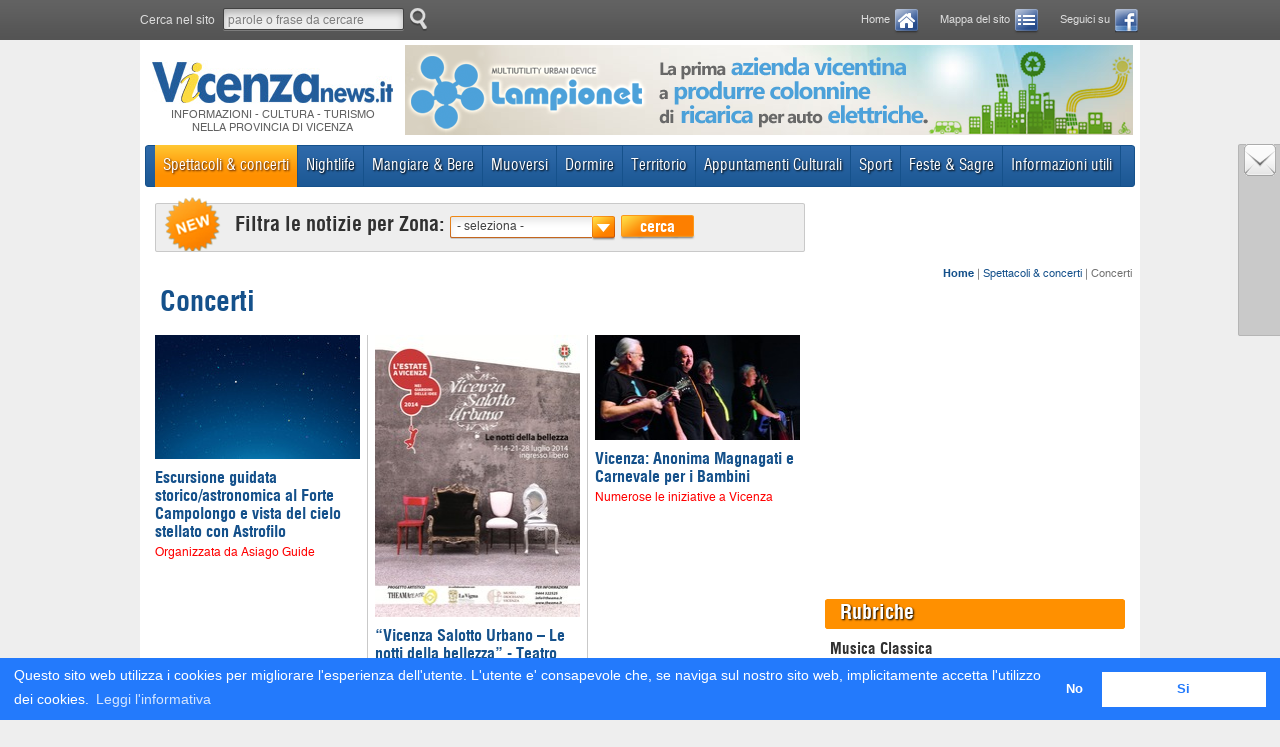

--- FILE ---
content_type: text/html; charset=ISO-8859-1
request_url: http://www.vicenzanews.it/it/spettacoli-amp-concerti/concerti/
body_size: 9411
content:
<!doctype html>
<!-- paulirish.com/2008/conditional-stylesheets-vs-css-hacks-answer-neither/ -->
<!--[if lt IE 7]> <html class="no-js ie6 oldie" lang="en"> <![endif]-->
<!--[if IE 7]> <html class="no-js ie7 oldie" lang="en"> <![endif]-->
<!--[if IE 8]> <html class="no-js ie8 oldie" lang="en"> <![endif]-->
<!-- Consider adding an manifest.appcache: h5bp.com/d/Offline -->
<!--[if gt IE 8]><!--><html class="no-js" lang="it"><!--<![endif]-->
  
<!--[if !IE 8]>
	<style type="text/css">
		#wrap {display:table;height:100%}
	</style>
<![endif]-->
<head> 

<script type="text/javascript">
  function getCookie(cname) {
    var name = cname + "=";
    var ca = document.cookie.split(';');
    for(var i = 0; i < ca.length; i++) {
        var c = ca[i];
        while (c.charAt(0) == ' ') {
        c = c.substring(1);
      }
      if (c.indexOf(name) == 0) {
        return c.substring(name.length, c.length);
      }
    }
    return "";
  }
</script>

<!-- Global site tag (gtag.js) - Google Analytics -->
<script async src="https://www.googletagmanager.com/gtag/js?id=UA-4755750-1"></script>
<script>
window.dataLayer = window.dataLayer || [];
function gtag(){dataLayer.push(arguments);}
gtag('js', new Date());

if(getCookie('cookieconsent_status') == 'dismiss'){
	gtag('config', 'UA-4755750-1', { 'send_page_view': true, 'anonymize_ip': false });
}

</script>
  <script async src="//pagead2.googlesyndication.com/pagead/js/adsbygoogle.js"></script>
<script>
     (adsbygoogle = window.adsbygoogle || []).push({
          google_ad_client: "ca-pub-1977196279283344",
          enable_page_level_ads: true
     });
</script>
<script type="text/javascript" src="/javascript/jquery-1.6.2.min.js"></script>
<script>jQuery.noConflict();</script> 
<meta charset="ISO-8859-1">
<link rel="canonical" href="http://www.vicenzanews.it/it/spettacoli-amp-concerti/concerti/"/>
<title>Concerti</title>
<meta name="DESCRIPTION" content="" />




<link rel="stylesheet" href="/style/vicenzanews2013.css">
<!--[if IE 7]>
<link rel="stylesheet" type="text/css" href="style/vicenzanews2013_IE7.css" media="screen" />
<![endif]-->

<link rel="stylesheet" href="/jqtransformplugin/jqtransform.css" type="text/css" media="all" />

<!-- cookie consent -->
<link rel="stylesheet" type="text/css" href="/css/cookieconsent.min.css" />
<script src="/js/cookieconsent.min.js"></script>
<script>
window.addEventListener("load", function(){
  window.cookieconsent.initialise({
    "palette": {
      "popup": {
        "background": "#237afc"
      },
      "button": {
        "background": "#fff",
        "text": "#237afc"
      }
    },
    onStatusChange: function(status) {
      if(this.hasConsented())
      {
        window.location = window.location
      }
    },
    "type": "opt-out",
    "content": {
      "message": "Questo sito web utilizza i cookies per migliorare l'esperienza dell'utente. L'utente e' consapevole che, se naviga sul nostro sito web, implicitamente accetta l'utilizzo dei cookies.",
      "dismiss": "Si",
      "deny": "No",
      "link": "Leggi l'informativa",
      "href": "/aziende/it/informativa-sui-cookies"
    }
  })
});
</script>

<script src="/javascript/modernizr-2.0.6.min.js"></script>   
<script type="text/javascript" src="/jqtransformplugin/jquery.jqtransform.js" ></script>
	<script language="javascript">
		jQuery(function(){
			jQuery('form.jqtransform').jqTransform({imgPath:'jqtransformplugin/img/'});
		});
	</script>  
  
  <script type="text/javascript">
jQuery(document).ready(function () {

  jQuery(".primlevin, .primlev").hover(function () {
    if( ! jQuery(this).children("div.content_smenu").is(':visible')){
      jQuery(".primlevin, .primlev").children("div.content_smenu").fadeOut('fast');
      jQuery(this).children("div.content_smenu").slideDown('fast');
    }
  }, function () {
    jQuery(this).children("div.content_smenu").fadeOut('fast');
  });
});

</script>  
  
<script type="text/javascript" src="/javascript/data.php"></script>
<script type="text/javascript" src="/javascript/banner.js"></script>
<script type="text/javascript" src="/javascript/banner2.js"></script>

<meta property="og:title" content="Concerti" />
<meta property="og:type" content="website" />
<meta property="og:image" content="http://www.vicenzanews.it" />
<meta property="og:url" content="http://www.vicenzanews.it/it/spettacoli-amp-concerti/concerti/" />
<meta property="og:description" content="" />
</head>
<body>
<!-- IDARTICOLO=4643 -->

<section id="fasciatop">
<div class="centraletop">  
  <div class="cerca">
	<form method="post" id="formRicerca" action="/it/ricerca/" onsubmit="return(testRicerca());" target="_top">  
  <p>Cerca nel sito</p>
  <span class="button"><input type="image" name="cerca" src="/img/trasp.gif" alt="" /></span><input type="text" name="Ricerca" onclick="if(this.value=='parole o frase da cercare') this.value='';" value="parole o frase da cercare" class="boxcerca" />
	</form>
  </div>

  <ul class="icone_dx">
    <li><a  href="/it/" ><img src="/img/ico_home.png" alt="Home" title="Home" >Home</a></li>
    <li><a  href="/it/mappa-del-sito/" ><img src="/img/ico_mappa.png" alt="Mappa del sito" title="Mappa del sito" >Mappa del sito</a></li>
    <li><a href="https://www.facebook.com/vicenzanews.puntoit" target="_blank"><img src="/img/ico_facebook.png" alt="facebook" title="facebook" >Seguici su</a></li>
  </ul>

</div>
</section>

<section class="utility">
<!-- AddThis Button BEGIN -->
<div class="addthis_toolbox addthis_floating_style addthis_32x32_style" style="background:none;right:-1px">
<a class="addthis_button_preferred_1"></a>
<a class="addthis_button_preferred_2"></a>
<a class="addthis_button_preferred_4"></a>
<a class="addthis_button_compact"></a>
<script type="text/javascript">
<!--
		function sendMailWindow(){newWindow=window.open("segnala.php?id=4643&f=/it/spettacoli-amp-concerti/concerti/", "newWin","scrollbars=yes,left=20,top=20,height=450,width=450,resizable=no");}
-->
</script>
<a href="javascript:sendMailWindow()" title="Invia ad un amico"><img src="/img/invia.png" width="32" height="32" style="margin:0px 0px 0px 0px" alt="Invia ad un amico" /></a>
  </div>
  <script type="text/javascript" src="//s7.addthis.com/js/300/addthis_widget.js#pubid=ra-507e70c058518ce9"></script>
<!-- AddThis Button END -->
</section>
<div id="wrap">
<div id="main"> 
<a name="top"></a>
  <header>
  <section id="logo">
    <a  href="/it/" ><img src="/img/vicenzanews_logo.gif" alt="" title=""><h1>Informazioni - Cultura - Turismo nella Provincia di Vicenza</h1></a>
  </section>
  
  <div class="bannertop"><script type="text/javascript">mBanner(4,"Concerti");</script></div>
  
  <div class="clearfix"></div>
  
<nav id="menu"> 
  <ul class="menuprimo">  
  
    
    <li class="primlevin"><a  href="/it/spettacoli-amp-concerti/" ><div class="tit">Spettacoli &amp; concerti</div></a>
      
    <!-- sottomenu -->
     <div class="content_smenu" style="display:none">
     <ul class="smenu">
       <li class="seclev"><a  href="/it/spettacoli-amp-concerti/cinema/" >Cinema</a></li>
		 
       <li class="seclev"><a  href="/it/spettacoli-amp-concerti/teatro/" >Teatro</a></li>
		 
       <li class="seclev"><a  href="/it/spettacoli-amp-concerti/concerti/" >Concerti</a></li>
		 
       <li class="seclev"><a  href="/it/spettacoli-amp-concerti/danza/" >Danza</a></li>
		 
    </ul>
    <div class="clearfix"></div>
    </div>
    <!-- fine sottomenu -->
  </li>
    
    <li class="primlev"><a  href="/it/nightlife/" ><div class="tit">Nightlife</div></a>
      
    <!-- sottomenu -->
     <div class="content_smenu" style="display:none">
     <ul class="smenu">
       <li class="seclev"><a  href="/it/nightlife/discoteche/" >Discoteche</a></li>
		 
       <li class="seclev"><a  href="/it/nightlife/wine-bar/" >Wine Bar</a></li>
		 
       <li class="seclev"><a  href="/it/nightlife/pub/" >Pub</a></li>
		 
       <li class="seclev"><a  href="/it/nightlife/locali-notturni/" >Locali notturni</a></li>
		 
    </ul>
    <div class="clearfix"></div>
    </div>
    <!-- fine sottomenu -->
  </li>
    
    <li class="primlev"><a  href="/it/mangiare-bere/" ><div class="tit">Mangiare & Bere</div></a>
      
    <!-- sottomenu -->
     <div class="content_smenu" style="display:none">
     <ul class="smenu">
       <li class="seclev"><a  href="/it/mangiare-bere/ristoranti/ristoranti" >Ristoranti</a></li>
		 
       <li class="seclev"><a  href="/it/mangiare-bere/pizzerie/pizzerie" >Pizzerie</a></li>
		 
       <li class="seclev"><a  href="/it/mangiare-bere/cucina-veneta/" >Cucina Veneta</a></li>
		 
       <li class="seclev"><a  href="/it/mangiare-bere/gruppi-enogastronomici/" >Gruppi Enogastronomici</a></li>
		 
       <li class="seclev"><a  href="/it/mangiare-bere/vini-e-grappe/" >Vini e grappe</a></li>
		 
    </ul>
    <div class="clearfix"></div>
    </div>
    <!-- fine sottomenu -->
  </li>
    
    <li class="primlev"><a  href="/it/muoversi/" ><div class="tit">Muoversi</div></a>
      
    <!-- sottomenu -->
     <div class="content_smenu" style="display:none">
     <ul class="smenu">
       <li class="seclev"><a  href="/it/muoversi/aeroporti/" >Aeroporti</a></li>
		 
       <li class="seclev"><a  target="_blank" href="http://www.trenitalia.it" >Stazione Treni</a></li>
		 
       <li class="seclev"><a  target="_blank" href="http://www.aim-mobilita.it/index.php?option=com_content&view=article&id=227&Itemid=335" >Autobus - AIM</a></li>
		 
       <li class="seclev"><a  target="_blank" href="http://www.ftv.vi.it/a_ITA_290_1.html" >Autolinee - corriere - FTV</a></li>
		 
       <li class="seclev"><a  href="/it/muoversi/taxi/" >Taxi</a></li>
		 
       <li class="seclev"><a  href="/it/muoversi/noleggio-bici/" >Noleggio bici</a></li>
		 
       <li class="seclev"><a  href="/it/muoversi/autonoleggio/" >Autonoleggio</a></li>
		 
       <li class="seclev"><a  href="/it/muoversi/autoservizi/" >Autoservizi</a></li>
		 
       <li class="seclev"><a  href="/it/muoversi/agenzie-viaggi/" >Agenzie Viaggi</a></li>
		 
    </ul>
    <div class="clearfix"></div>
    </div>
    <!-- fine sottomenu -->
  </li>
    
    <li class="primlev"><a  href="/it/dormire/" ><div class="tit">Dormire</div></a>
      
    <!-- sottomenu -->
     <div class="content_smenu" style="display:none">
     <ul class="smenu">
       <li class="seclev"><a  href="/it/dormire/hotel/" >Hotel</a></li>
		 
       <li class="seclev"><a  href="/it/dormire/bedbreakfast/" >Bed&Breakfast</a></li>
		 
       <li class="seclev"><a  href="/it/dormire/agriturismi/" >Agriturismi</a></li>
		 
       <li class="seclev"><a  href="/it/dormire/ostelli/" >Ostelli</a></li>
		 
       <li class="seclev"><a  href="/it/dormire/campeggi/" >Campeggi</a></li>
		 
       <li class="seclev"><a  href="/it/dormire/residence/" >Residence</a></li>
		 
       <li class="seclev"><a  href="/it/dormire/rifugi-alpini/" >Rifugi alpini</a></li>
		 
       <li class="seclev"><a  href="/it/dormire/appartamenti-turistici/Appartamenti_turistici" >Appartamenti turistici</a></li>
		 
    </ul>
    <div class="clearfix"></div>
    </div>
    <!-- fine sottomenu -->
  </li>
    
    <li class="primlev"><a  href="/it/territorio/" ><div class="tit">Territorio</div></a>
      
    <!-- sottomenu -->
     <div class="content_smenu" style="display:none">
     <ul class="smenu">
       <li class="seclev"><a  href="/it/territorio/comuni/" >Comuni</a></li>
		 
       <li class="seclev"><a  href="/it/territorio/parchi-e-giardini/" >Parchi e Giardini</a></li>
		 
       <li class="seclev"><a  href="/it/territorio/itinerari-storici/" >Itinerari storici</a></li>
		 
       <li class="seclev"><a  href="/it/territorio/palazzi-e-monumenti/" >Palazzi e monumenti</a></li>
		 
       <li class="seclev"><a  href="/it/territorio/apt-azienda-promozione-turismo/" >APT Azienda Promozione Turismo</a></li>
		 
       <li class="seclev"><a  href="/it/territorio/ville/" >Ville</a></li>
		 
       <li class="seclev"><a  href="/it/territorio/chiese-monumentali/" >Chiese monumentali</a></li>
		 
       <li class="seclev"><a  href="/it/territorio/storie-di-successo/" >Storie di Successo</a></li>
		 
       <li class="seclev"><a  href="/it/territorio/focus-on/" >Focus on</a></li>
		 
    </ul>
    <div class="clearfix"></div>
    </div>
    <!-- fine sottomenu -->
  </li>
    
    <li class="primlev"><a  href="/it/appuntamenti-culturali/" ><div class="tit">Appuntamenti Culturali</div></a>
      
    <!-- sottomenu -->
     <div class="content_smenu" style="display:none">
     <ul class="smenu">
       <li class="seclev"><a  href="/it/appuntamenti-culturali/mostre/" >Mostre</a></li>
		 
       <li class="seclev"><a  href="/it/appuntamenti-culturali/dibattiti/" >Dibattiti</a></li>
		 
       <li class="seclev"><a  href="/it/appuntamenti-culturali/libri/" >Libri</a></li>
		 
       <li class="seclev"><a  href="/it/appuntamenti-culturali/corsi/" >Corsi</a></li>
		 
       <li class="seclev"><a  href="/it/appuntamenti-culturali/scuole/" >Scuole</a></li>
		 
    </ul>
    <div class="clearfix"></div>
    </div>
    <!-- fine sottomenu -->
  </li>
    
    <li class="primlev"><a  href="/it/sport/" ><div class="tit">Sport</div></a>
      
    <!-- sottomenu -->
     <div class="content_smenu" style="display:none">
     <ul class="smenu">
       <li class="seclev"><a  href="/it/sport/impianti-sportivi/" >Impianti Sportivi</a></li>
		 
       <li class="seclev"><a  href="/it/sport/palestre/" >Palestre</a></li>
		 
       <li class="seclev"><a  href="/it/sport/associazioni-sportive/" >Associazioni sportive</a></li>
		 
       <li class="seclev"><a  href="/it/sport/squadre-sportive/" >Squadre sportive</a></li>
		 
       <li class="seclev"><a  href="/it/sport/avvenimenti-sportivi/" >Avvenimenti Sportivi</a></li>
		 
       <li class="seclev"><a  href="/it/sport/tempo-libero/" >Tempo libero</a></li>
		 
    </ul>
    <div class="clearfix"></div>
    </div>
    <!-- fine sottomenu -->
  </li>
    
    <li class="primlev"><a  href="/it/feste-sagre/" ><div class="tit">Feste & Sagre</div></a>
      
    
    
  </li>
    
    <li class="primlev"><a  href="/it/informazioni-utili/" ><div class="tit">Informazioni utili</div></a>
      
    <!-- sottomenu -->
     <div class="content_smenu" style="display:none">
     <ul class="smenu">
       <li class="seclev"><a  href="/it/informazioni-utili/mercati-all-aperto/" >Mercati all'aperto</a></li>
		 
       <li class="seclev"><a  href="/it/informazioni-utili/pubblica-utilita/" >Pubblica utilità</a></li>
		 
       <li class="seclev"><a  href="/it/informazioni-utili/link-utili/" >Link utili</a></li>
		 
       <li class="seclev"><a  href="/it/informazioni-utili/recapiti-urgenti/" >Recapiti urgenti</a></li>
		 
       <li class="seclev"><a  href="/it/informazioni-utili/news/" >News</a></li>
		 
       <li class="seclev"><a  href="/it/informazioni-utili/notizie-utili/" >Notizie utili</a></li>
		 
       <li class="seclev"><a  href="/it/informazioni-utili/viabilita/" >Viabilità</a></li>
		 
       <li class="seclev"><a  href="/it/informazioni-utili/biblioteche/" >Biblioteche</a></li>
		 
    </ul>
    <div class="clearfix"></div>
    </div>
    <!-- fine sottomenu -->
  </li>
    
  
  </ul>   
</nav>

<div class="clearfix"></div>




<section id="filtro_notizie">
  <form method="post" action="a_ITA_5401_1.php" target="" id="filtro" class="jqtransform">
  <div class="rowElem"><label><span class="big">Filtra le notizie per Zona:</span></label>
  <select name="zona">
  <option value="">- seleziona -</option>
  <option value="Vicenza">Vicenza</option>
  <option value="Bassanese">Bassanese</option>
  <option value="Altopiano Asiago">Altopiano d'Asiago</option>
  <option value="Basso Vicentino">Basso Vicentino</option>
  <option value="Alto Vicentino">Alto Vicentino</option>
  <option value="Ovest Vicentino">Ovest Vicentino</option>
  </select></div>
  <div class="rowElem">
    <button id="" class="jqTransformButton" type="submit" name=""><span><span>cerca</span></span></button></div>
  </form> 
</section> 





<!-- <section class="livellobacchiglione">
<a  href="/it/informazioni-utili/link-utili/meteo-e-rilevamento-livelli-bacchiglione" ><h5>Livello del fiume Bacchiglione<br>e previsioni meteo di Vicenza</h5></a>
</section>  -->
  
</header>
  
  <div class="centrale">
  
  <!--SitEngine Stp -->  
    <div class="mappa2"><a href="/it/" ><b>Home</b></a>&nbsp;|&nbsp;<a href="/it/spettacoli-amp-concerti/" >Spettacoli &amp; concerti</a>&nbsp;|&nbsp;Concerti&nbsp;</div><h1 style="margin-left:15px">Concerti</h1> 
<!--
<section class="program_oggi">

  <article class="primopiano">
  <a  href="/it/appuntamenti-culturali/escursione-guidata-storico-astronomica-al-forte-campolongo-e-vista-del-cielo-stellato-con-astrofilo" ><img src="/foto/NOR/cielo-stellato_6169_1.jpg" alt="Escursione guidata storico/astronomica al Forte Ca" title="Escursione guidata storico/astronomica al Forte Ca" class="sinistra" width="395"  height="238"  /></a>
  <h1><a  href="/it/appuntamenti-culturali/escursione-guidata-storico-astronomica-al-forte-campolongo-e-vista-del-cielo-stellato-con-astrofilo" >Escursione guidata storico/astronomica al Forte Campolongo e vista del cielo stellato con Astrofilo
</a></h1>
  
  
  <p><a  href="/it/appuntamenti-culturali/escursione-guidata-storico-astronomica-al-forte-campolongo-e-vista-del-cielo-stellato-con-astrofilo" >Organizzata da Asiago Guide</a></p>
  <div class="clearfix"></div>
  </article>

  <div class="clearfix"></div>
-->
  <section class="program_oggi">



  <div class="righedivisorie">
    
 
  <article class="secondopiano">
  <a  href="/it/appuntamenti-culturali/escursione-guidata-storico-astronomica-al-forte-campolongo-e-vista-del-cielo-stellato-con-astrofilo" ><img src="/foto/RID/cielo-stellato_6169_1.jpg" alt="Escursione guidata storico/astronomica al Forte Ca" title="Escursione guidata storico/astronomica al Forte Ca"  width="205"  height="124"  /></a>
  <h1><a  href="/it/appuntamenti-culturali/escursione-guidata-storico-astronomica-al-forte-campolongo-e-vista-del-cielo-stellato-con-astrofilo" >Escursione guidata storico/astronomica al Forte Campolongo e vista del cielo stellato con Astrofilo
</a></h1>
  
  <p><a  href="/it/appuntamenti-culturali/escursione-guidata-storico-astronomica-al-forte-campolongo-e-vista-del-cielo-stellato-con-astrofilo" >Organizzata da Asiago Guide</a></p>
  </article>

 
  <article class="secondopiano">
  <a  href="/it/spettacoli-amp-concerti/teatro/vicenza-salotto-urbano-le-notti-della-bellezza-teatro-" ><img src="/foto/RID/salotto_urbano_5654_1.jpg" alt="&#8220;Vicenza Salotto Urbano &#8211; Le notti della bellezza&#8221;" title="&#8220;Vicenza Salotto Urbano &#8211; Le notti della bellezza&#8221;"  width="205"  height="282"  /></a>
  <h1><a  href="/it/spettacoli-amp-concerti/teatro/vicenza-salotto-urbano-le-notti-della-bellezza-teatro-" >“Vicenza Salotto Urbano – Le notti della bellezza” - Teatro 
</a></h1>
  
  <p><a  href="/it/spettacoli-amp-concerti/teatro/vicenza-salotto-urbano-le-notti-della-bellezza-teatro-" >Quattro spettacoli per quattro martedì consecutivi, dal 7 al 28 luglio.</a></p>
  </article>

 
  <article class="secondopiano">
  <a  href="/it/spettacoli-amp-concerti/teatro/vicenza-anonima-magnagati-e-carnevale-per-i-bambini" ><img src="/foto/RID/AnonimaMagnagati4_5645_1.jpg" alt="Vicenza: Anonima Magnagati e Carnevale per i Bambi" title="Vicenza: Anonima Magnagati e Carnevale per i Bambi"  width="205"  height="105"  /></a>
  <h1><a  href="/it/spettacoli-amp-concerti/teatro/vicenza-anonima-magnagati-e-carnevale-per-i-bambini" >Vicenza: Anonima Magnagati e Carnevale per i Bambini
</a></h1>
  
  <p><a  href="/it/spettacoli-amp-concerti/teatro/vicenza-anonima-magnagati-e-carnevale-per-i-bambini" >Numerose le iniziative a Vicenza</a></p>
  </article>


  <div class="clearfix"></div>
  </div>
 
</section>

<section class="bannerDX">
  <script type="text/javascript">mBanner(5,"Concerti");</script>
  

  

  
    
    
    <section class="notizieDestra"><h2>Rubriche</h2>
    <ul class="elenconotizie">
    
    
     <li><h3><a  href="/it/spettacoli-amp-concerti/concerti/musica-classica/" >Musica Classica</a></h3>
     </li>
    
    
     <li><h3><a  href="/it/spettacoli-amp-concerti/concerti/cori/" >Cori</a></h3>
     </li>
    
    
     <li><h3><a  href="/it/spettacoli-amp-concerti/concerti/gruppi-amp-cantanti/" >Gruppi &amp; Cantanti</a></h3>
     </li>
    
    </ul>
    
    <div class="clearfix"></div>
    </section>
  

 
</section>

<section class="program_oggi">



  <div class="righedivisorie">
    
 
  <article class="secondopiano">
  <a  href="/it/spettacoli-amp-concerti/teatro/vicenza-teatro-delle-ombre-per-i-piu-piccoli-con-il-cielo-degli-orsi" ><img src="/foto/RID/il_cielo_degli_orsi_2_5644_1.jpg" alt="Vicenza: Teatro delle Ombre per i pi&#249; piccoli con" title="Vicenza: Teatro delle Ombre per i pi&#249; piccoli con"  width="205"  height="106"  /></a>
  <h1><a  href="/it/spettacoli-amp-concerti/teatro/vicenza-teatro-delle-ombre-per-i-piu-piccoli-con-il-cielo-degli-orsi" >Vicenza: Teatro delle Ombre per i più piccoli con “Il cielo degli orsi”.
</a></h1>
  
  <p><a  href="/it/spettacoli-amp-concerti/teatro/vicenza-teatro-delle-ombre-per-i-piu-piccoli-con-il-cielo-degli-orsi" >La compagnia Teatro Gioco di Vita presenta uno spettacolo tratto dalle opere di Dolf Verroen e Wolf Erlbruch ed in scena domenica 8 Febbraio alle 15 e alle 17 al Teatro Astra di Vicenza.</a></p>
  </article>

 
  <article class="secondopiano">
  <a  href="/it/spettacoli-amp-concerti/teatro/vicenza-la-battaglia-dei-pedali-gino-bartali-un-ragazzo-controvento" ><img src="/foto/RID/bartali_3_5642_1.jpg" alt="Vicenza: La battaglia dei pedali: Gino Bartali, un" title="Vicenza: La battaglia dei pedali: Gino Bartali, un"  width="205"  height="111"  /></a>
  <h1><a  href="/it/spettacoli-amp-concerti/teatro/vicenza-la-battaglia-dei-pedali-gino-bartali-un-ragazzo-controvento" >Vicenza: La battaglia dei pedali: Gino Bartali, un ragazzo controvento</a></h1>
  
  <p><a  href="/it/spettacoli-amp-concerti/teatro/vicenza-la-battaglia-dei-pedali-gino-bartali-un-ragazzo-controvento" >In scena al Teatro Astra, in occasione della Giornata della Memoria, “La battaglia dei pedali”: la vita e le imprese di Gino Bartali durante l’occupazione nazista. I ragazzi delle scuole medie incontreranno anche il figlio del grande corridore dopo lo spettacolo.</a></p>
  </article>

 
  <article class="secondopiano">
  <a  href="/it/spettacoli-amp-concerti/teatro/vicenza-risate-sotto-le-bombe-il-nuovo-spettacolo-delle-sorelle-marinetti" ><img src="/foto/RID/SorelleMarinetti_5641_1.jpg" alt="Vicenza: &quot;Risate sotto le bombe&quot;, il nuovo spettac" title="Vicenza: &quot;Risate sotto le bombe&quot;, il nuovo spettac"  width="205"  height="136"  /></a>
  <h1><a  href="/it/spettacoli-amp-concerti/teatro/vicenza-risate-sotto-le-bombe-il-nuovo-spettacolo-delle-sorelle-marinetti" >Vicenza: "Risate sotto le bombe", il nuovo spettacolo delle Sorelle Marinetti</a></h1>
  
  <p><a  href="/it/spettacoli-amp-concerti/teatro/vicenza-risate-sotto-le-bombe-il-nuovo-spettacolo-delle-sorelle-marinetti" >Al Teatro Astra di Vicenza il prossimo 21 Gennaio arriverà la nuova commedia musicale del trio che celebra le Sorelle Lescano, storia di una piccola compagnia di arte varia immersa nelle atmosfere e nelle canzoni degli anni ‘30 e ‘40.</a></p>
  </article>


  <div class="clearfix"></div>
  </div>
 
</section>

<section class="program_oggi">



  <div class="righedivisorie">
    
 
  <article class="secondopiano">
  <a  href="/it/spettacoli-amp-concerti/teatro/vicenza-due-serate-di-teatro-alla-stanga-siori-e-poareti-e-perpetua-zovane-casin-in-canonica" ><img src="/foto/RID/Far_Filo_1_5639_1.jpg" alt="Vicenza: due serate di teatro alla Stanga - &quot;Siori" title="Vicenza: due serate di teatro alla Stanga - &quot;Siori"  width="205"  height="136"  /></a>
  <h1><a  href="/it/spettacoli-amp-concerti/teatro/vicenza-due-serate-di-teatro-alla-stanga-siori-e-poareti-e-perpetua-zovane-casin-in-canonica" >Vicenza: due serate di teatro alla Stanga - "Siori e Poareti" e "Perpetua zòvane... casìn in canonica"</a></h1>
  
  <p><a  href="/it/spettacoli-amp-concerti/teatro/vicenza-due-serate-di-teatro-alla-stanga-siori-e-poareti-e-perpetua-zovane-casin-in-canonica" >Sabato 31 Gennaio e sabato 14 Febbraio</a></p>
  </article>

 
  <article class="secondopiano">
  <a  href="/it/spettacoli-amp-concerti/teatro/vicenza-quindicesima-edizione-del-premio-scenario-il-piu-importante-riconoscimento-per-le-formazioni-teatrali-emergenti" ><img src="/foto/RID/TeatroAstra_5638_1.jpg" alt="Vicenza: quindicesima edizione del premio Scenario" title="Vicenza: quindicesima edizione del premio Scenario"  width="205"  height="109"  /></a>
  <h1><a  href="/it/spettacoli-amp-concerti/teatro/vicenza-quindicesima-edizione-del-premio-scenario-il-piu-importante-riconoscimento-per-le-formazioni-teatrali-emergenti" >Vicenza: quindicesima edizione del premio Scenario, il più importante riconoscimento per le formazioni teatrali emergenti.</a></h1>
  
  <p><a  href="/it/spettacoli-amp-concerti/teatro/vicenza-quindicesima-edizione-del-premio-scenario-il-piu-importante-riconoscimento-per-le-formazioni-teatrali-emergenti" >Selezioni per il Triveneto al Teatro Astra.</a></p>
  </article>

 
  <article class="secondopiano">
  <a  href="/it/spettacoli-amp-concerti/teatro/vicenza-i-tre-porcellini-uno-spettacolo-riguardante-i-temi-della-casa-e-della-crescita" ><img src="/foto/RID/treporcellini_5635_1.jpg" alt="Vicenza: &quot;I Tre Porcellini&quot;, uno spettacolo riguar" title="Vicenza: &quot;I Tre Porcellini&quot;, uno spettacolo riguar"  width="205"  height="115"  /></a>
  <h1><a  href="/it/spettacoli-amp-concerti/teatro/vicenza-i-tre-porcellini-uno-spettacolo-riguardante-i-temi-della-casa-e-della-crescita" >Vicenza: "I Tre Porcellini", uno spettacolo riguardante i temi della casa e della crescita</a></h1>
  
  <p><a  href="/it/spettacoli-amp-concerti/teatro/vicenza-i-tre-porcellini-uno-spettacolo-riguardante-i-temi-della-casa-e-della-crescita" >Domenica 7 dicembre all’Astra di Vicenza la nuova produzione per ragazzi firmata da Ketti Grunchi per La Piccionaia. Sabato pomeriggio laboratorio per bambini.</a></p>
  </article>


  <div class="clearfix"></div>
  </div>
 
</section>

<section class="program_oggi">



  <div class="righedivisorie">
    
 
  <article class="secondopiano">
  <a  href="/it/spettacoli-amp-concerti/teatro/vicenza-le-relazioni-secondo-giulio-danna-al-teatro-astra-di-vicenza" ><img src="/foto/RID/Giulio_DAnna1_-_foto_di_Carola_Ducoli_5634_1.jpg" alt="Vicenza: le relazioni secondo Giulio D&#8217;Anna al Tea" title="Vicenza: le relazioni secondo Giulio D&#8217;Anna al Tea"  width="205"  height="136"  /></a>
  <h1><a  href="/it/spettacoli-amp-concerti/teatro/vicenza-le-relazioni-secondo-giulio-danna-al-teatro-astra-di-vicenza" >Vicenza: le relazioni secondo Giulio D’Anna al Teatro Astra di Vicenza</a></h1>
  
  <p><a  href="/it/spettacoli-amp-concerti/teatro/vicenza-le-relazioni-secondo-giulio-danna-al-teatro-astra-di-vicenza" >Sabato 29 novembre “OOOOOOOO”, la danza indipendente incontra il teatro</a></p>
  </article>

 
  <article class="secondopiano">
  <a  href="/it/spettacoli-amp-concerti/teatro/vicenza-percorso-formativo-teatro-sociale-e-di-comunta" ><img src="/foto/RID/Pierangelo_bordignon_7_5633_1.jpg" alt="Vicenza: percorso formativo &quot;Teatro Sociale e di C" title="Vicenza: percorso formativo &quot;Teatro Sociale e di C"  width="205"  height="135"  /></a>
  <h1><a  href="/it/spettacoli-amp-concerti/teatro/vicenza-percorso-formativo-teatro-sociale-e-di-comunta" >Vicenza: percorso formativo "Teatro Sociale e di Comuntà"</a></h1>
  
  <p><a  href="/it/spettacoli-amp-concerti/teatro/vicenza-percorso-formativo-teatro-sociale-e-di-comunta" >Sono aperte le iscrizioni per il corso teorico/pratico curato dalla Piccionaia con incontri, laboratori  e spettacoli.</a></p>
  </article>

 
  <article class="secondopiano">
  <a  href="/it/spettacoli-amp-concerti/concerti/valdagno-max-gazze-in-concerto" ><img src="/foto/RID/max_5501_1.jpg" alt="Valdagno: Max Gazz&#232; in concerto" title="Valdagno: Max Gazz&#232; in concerto"  width="205"  height="142"  /></a>
  <h1><a  href="/it/spettacoli-amp-concerti/concerti/valdagno-max-gazze-in-concerto" >Valdagno: Max Gazzè in concerto</a></h1>
  <p><em>15/11/2013</em></p>
  <p><a  href="/it/spettacoli-amp-concerti/concerti/valdagno-max-gazze-in-concerto" >Concerto il 15 novembre al Palalido, unica tappa veneta del tour teatrale invernale dell'artista</a></p>
  </article>


  <div class="clearfix"></div>
  </div>
 
</section>

<section class="program_oggi">



  <div class="righedivisorie">
    
 
  <article class="secondopiano">
  <a  href="/it/spettacoli-amp-concerti/concerti/sarcedo-festival-2013-castelli-e-ville-in-musica" ><img src="/foto/RID/olimpico_5499_1.jpg" alt="Openights 2013" title="Openights 2013"  width="205"  height="129"  /></a>
  <h1><a  href="/it/spettacoli-amp-concerti/concerti/sarcedo-festival-2013-castelli-e-ville-in-musica" >Sarcedo: Festival 2013 - Castelli e Ville in Musica</a></h1>
  <p><em>18/10/2013</em></p>
  <p><a  href="/it/spettacoli-amp-concerti/concerti/sarcedo-festival-2013-castelli-e-ville-in-musica" >Presso Villa Capra Bassani</a></p>
  </article>

 
  <article class="secondopiano">
  <a  href="/it/spettacoli-amp-concerti/concerti/vicenza-openights-2013" ><img src="/foto/RID/olimpico_5472_1.jpg" alt="Openights 2013" title="Openights 2013"  width="205"  height="129"  /></a>
  <h1><a  href="/it/spettacoli-amp-concerti/concerti/vicenza-openights-2013" >Vicenza: OpeNights 2013</a></h1>
  <p><em>09/08/2013</em></p>
  <p><a  href="/it/spettacoli-amp-concerti/concerti/vicenza-openights-2013" >A Bassa Voce e il Gianluca Carollo Organ Trio</a></p>
  </article>

 
  <article class="secondopiano">
  <a  href="/it/spettacoli-amp-concerti/concerti/estate-2013-al-rifugio-campogrosso" ><img src="/foto/RID/mountains_5469_1.jpg" alt="Estate 2013 al Rifugio Campogrosso" title="Estate 2013 al Rifugio Campogrosso"  width="205"  height="136"  /></a>
  <h1><a  href="/it/spettacoli-amp-concerti/concerti/estate-2013-al-rifugio-campogrosso" >Estate 2013 al Rifugio Campogrosso</a></h1>
  <p><em>21/07/2013</em></p>
  <p><a  href="/it/spettacoli-amp-concerti/concerti/estate-2013-al-rifugio-campogrosso" >Musica irlandese con il trio "Micro Band"</a></p>
  </article>


  <div class="clearfix"></div>
  </div>
 
</section>

</section>




<div class="clearfix"></div>





<div class="clearfix"></div>

<section class="bannexSX">
<div style="padding-left:25px">
<!--script type="text/javascript">
<!--
google_ad_client = "ca-pub-1977196279283344";
/* secondo blocco 2012 */
google_ad_slot = "8528659514";
google_ad_width = 250;
google_ad_height = 250;
//-- >
< / script>
<!--script type="text/javascript" src="http://pagead2.googlesyndication.com/pagead/show_ads.js">
</script -->
</div>
</section>
<!-- 
<section class="program_oggi">



  <div class="righedivisorie">
		
 
  <article class="secondopiano">
  <a  href="/it/spettacoli-amp-concerti/teatro/vicenza-la-battaglia-dei-pedali-gino-bartali-un-ragazzo-controvento" ><img src="/foto/RID/bartali_3_5642_1.jpg" alt="Vicenza: La battaglia dei pedali: Gino Bartali, un" title="Vicenza: La battaglia dei pedali: Gino Bartali, un"  width="205"  height="111"  /></a>
  <h1><a  href="/it/spettacoli-amp-concerti/teatro/vicenza-la-battaglia-dei-pedali-gino-bartali-un-ragazzo-controvento" >Vicenza: La battaglia dei pedali: Gino Bartali, un ragazzo controvento</a></h1>
  
  <p><a  href="/it/spettacoli-amp-concerti/teatro/vicenza-la-battaglia-dei-pedali-gino-bartali-un-ragazzo-controvento" >In scena al Teatro Astra, in occasione della Giornata della Memoria, “La battaglia dei pedali”: la vita e le imprese di Gino Bartali durante l’occupazione nazista. I ragazzi delle scuole medie incontreranno anche il figlio del grande corridore dopo lo spettacolo.</a></p>
  </article>

 
  <article class="secondopiano">
  <a  href="/it/spettacoli-amp-concerti/teatro/vicenza-risate-sotto-le-bombe-il-nuovo-spettacolo-delle-sorelle-marinetti" ><img src="/foto/RID/SorelleMarinetti_5641_1.jpg" alt="Vicenza: &quot;Risate sotto le bombe&quot;, il nuovo spettac" title="Vicenza: &quot;Risate sotto le bombe&quot;, il nuovo spettac"  width="205"  height="136"  /></a>
  <h1><a  href="/it/spettacoli-amp-concerti/teatro/vicenza-risate-sotto-le-bombe-il-nuovo-spettacolo-delle-sorelle-marinetti" >Vicenza: "Risate sotto le bombe", il nuovo spettacolo delle Sorelle Marinetti</a></h1>
  
  <p><a  href="/it/spettacoli-amp-concerti/teatro/vicenza-risate-sotto-le-bombe-il-nuovo-spettacolo-delle-sorelle-marinetti" >Al Teatro Astra di Vicenza il prossimo 21 Gennaio arriverà la nuova commedia musicale del trio che celebra le Sorelle Lescano, storia di una piccola compagnia di arte varia immersa nelle atmosfere e nelle canzoni degli anni ‘30 e ‘40.</a></p>
  </article>

 
  <article class="secondopiano">
  <a  href="/it/spettacoli-amp-concerti/teatro/vicenza-due-serate-di-teatro-alla-stanga-siori-e-poareti-e-perpetua-zovane-casin-in-canonica" ><img src="/foto/RID/Far_Filo_1_5639_1.jpg" alt="Vicenza: due serate di teatro alla Stanga - &quot;Siori" title="Vicenza: due serate di teatro alla Stanga - &quot;Siori"  width="205"  height="136"  /></a>
  <h1><a  href="/it/spettacoli-amp-concerti/teatro/vicenza-due-serate-di-teatro-alla-stanga-siori-e-poareti-e-perpetua-zovane-casin-in-canonica" >Vicenza: due serate di teatro alla Stanga - "Siori e Poareti" e "Perpetua zòvane... casìn in canonica"</a></h1>
  
  <p><a  href="/it/spettacoli-amp-concerti/teatro/vicenza-due-serate-di-teatro-alla-stanga-siori-e-poareti-e-perpetua-zovane-casin-in-canonica" >Sabato 31 Gennaio e sabato 14 Febbraio</a></p>
  </article>


  <div class="clearfix"></div>
  </div>
 
</section> -->

<div class="clearfix"></div>


 
  <article class="terzopiano">
    <a  href="/it/spettacoli-amp-concerti/concerti/il-suono-dellolimpico" ><img src="/foto/RID/THO_0919_web_5451_1.jpg" alt="Il Suono dell&#8217;Olimpico" title="Il Suono dell&#8217;Olimpico"  width="205"  height="136"  /></a>
  <h1><a  href="/it/spettacoli-amp-concerti/concerti/il-suono-dellolimpico" >Il Suono dell’Olimpico</a></h1>
  
  <p><a  href="/it/spettacoli-amp-concerti/concerti/il-suono-dellolimpico" >apre con la Oto diretta da Andrea Battistoni, musiche di Verdi e Wagner</a></p>
  </article>
  
 
  <article class="terzopiano">
    <a  href="/it/spettacoli-amp-concerti/concerti/gospel-in-vicenza-2-concerti-al-teatro-comunale" ><img src="/foto/RID/art_5393_1_gosplevi-n.jpg" alt="Gospel in Vicenza! 2 concerti al Teatro Comunale" title="Gospel in Vicenza! 2 concerti al Teatro Comunale"  width="205"  height="129"  /></a>
  <h1><a  href="/it/spettacoli-amp-concerti/concerti/gospel-in-vicenza-2-concerti-al-teatro-comunale" >Gospel in Vicenza! 2 concerti al Teatro Comunale</a></h1>
  
  <p><a  href="/it/spettacoli-amp-concerti/concerti/gospel-in-vicenza-2-concerti-al-teatro-comunale" >Il Teatro Comunale di Vicenza propone un ricco calendario di appuntamenti fuori abbonamento, pensati per le famiglie in occasione delle festività natalizie.</a></p>
  </article>
  
 
  <article class="terzopiano">
    <a  href="/it/spettacoli-amp-concerti/concerti/vicenza-notte-bianca-per-l-inaugurazione-della-basilica-palladiana" ><img src="/foto/RID/art_5363_1_vicenzal.jpg" alt="Vicenza: Notte Bianca per l&#39;inaugurazione della Ba" title="Vicenza: Notte Bianca per l&#39;inaugurazione della Ba"  width="205"  height="129"  /></a>
  <h1><a  href="/it/spettacoli-amp-concerti/concerti/vicenza-notte-bianca-per-l-inaugurazione-della-basilica-palladiana" >Vicenza: Notte Bianca per l'inaugurazione della Basilica Palladiana</a></h1>
  <p><em>05/10/2012</em></p>
  <p><a  href="/it/spettacoli-amp-concerti/concerti/vicenza-notte-bianca-per-l-inaugurazione-della-basilica-palladiana" >Antonella Ruggiero & PFM in concerto dopo il Pedrollo Brass Ensemble 
</a></p>
  </article>
  
 
  <article class="terzopiano">
    <a  href="/it/spettacoli-amp-concerti/concerti/malo-a-choral-jazz-canto-minazioni" ><img src="/foto/RID/art_5360_1_Ricercare-Ensemb.jpg" alt="Malo: A choral jazz. Canto-minazioni" title="Malo: A choral jazz. Canto-minazioni"  width="205"  height="129"  /></a>
  <h1><a  href="/it/spettacoli-amp-concerti/concerti/malo-a-choral-jazz-canto-minazioni" >Malo: A choral jazz. Canto-minazioni</a></h1>
  <p><em>22/09/2012</em></p>
  <p><a  href="/it/spettacoli-amp-concerti/concerti/malo-a-choral-jazz-canto-minazioni" >Ricercare Ensemble” di Mantova ospite de “I Cantori di Santomio” per ricordare il maestro Piergiorgio Righele

</a></p>
  </article>
<div class="clearfix"></div><hr class="uno"></hr><div class="clearfix"></div>  




<div class="clearfix"></div><hr class="uno"></hr><div class="clearfix"></div>


  <!--SitEngine StpEnd -->
  
  
  </div>
  <div class="clearfix"></div>
  
</div>
</div>
<footer>
  <section class="bannerbot_small">
  <article>


  </article>
  <div class="clearfix"></div>
</section>
		
	<div class="clearfix"></div>

<section id="menufooter">
		
			
			 <ul class="navigazione">
              <li><a  href="/it/spettacoli-amp-concerti/" ><b>Spettacoli &amp; concerti</b></a>          
				<ul>
				
                <li><a  href="/it/spettacoli-amp-concerti/cinema/" >Cinema</a></li>
                
                <li><a  href="/it/spettacoli-amp-concerti/teatro/" >Teatro</a></li>
                
                <li><a  href="/it/spettacoli-amp-concerti/concerti/" >Concerti</a></li>
                
                <li><a  href="/it/spettacoli-amp-concerti/danza/" >Danza</a></li>
                
                </ul>
              </li>              
            </ul>
            
			 <ul class="navigazione">
              <li><a  href="/it/nightlife/" ><b>Nightlife</b></a>          
				<ul>
				
                <li><a  href="/it/nightlife/discoteche/" >Discoteche</a></li>
                
                <li><a  href="/it/nightlife/wine-bar/" >Wine Bar</a></li>
                
                <li><a  href="/it/nightlife/pub/" >Pub</a></li>
                
                <li><a  href="/it/nightlife/locali-notturni/" >Locali notturni</a></li>
                
                </ul>
              </li>              
            </ul>
            
			 <ul class="navigazione">
              <li><a  href="/it/mangiare-bere/" ><b>Mangiare & Bere</b></a>          
				<ul>
				
                <li><a  href="/it/mangiare-bere/ristoranti/ristoranti" >Ristoranti</a></li>
                
                <li><a  href="/it/mangiare-bere/pizzerie/pizzerie" >Pizzerie</a></li>
                
                <li><a  href="/it/mangiare-bere/cucina-veneta/" >Cucina Veneta</a></li>
                
                <li><a  href="/it/mangiare-bere/gruppi-enogastronomici/" >Gruppi Enogastronomici</a></li>
                
                <li><a  href="/it/mangiare-bere/vini-e-grappe/" >Vini e grappe</a></li>
                
                </ul>
              </li>              
            </ul>
            
			 <ul class="navigazione">
              <li><a  href="/it/muoversi/" ><b>Muoversi</b></a>          
				<ul>
				
                <li><a  href="/it/muoversi/aeroporti/" >Aeroporti</a></li>
                
                <li><a  target="_blank" href="http://www.trenitalia.it" >Stazione Treni</a></li>
                
                <li><a  target="_blank" href="http://www.aim-mobilita.it/index.php?option=com_content&view=article&id=227&Itemid=335" >Autobus - AIM</a></li>
                
                <li><a  target="_blank" href="http://www.ftv.vi.it/a_ITA_290_1.html" >Autolinee - corriere - FTV</a></li>
                
                <li><a  href="/it/muoversi/taxi/" >Taxi</a></li>
                
                <li><a  href="/it/muoversi/noleggio-bici/" >Noleggio bici</a></li>
                
                <li><a  href="/it/muoversi/autonoleggio/" >Autonoleggio</a></li>
                
                <li><a  href="/it/muoversi/autoservizi/" >Autoservizi</a></li>
                
                <li><a  href="/it/muoversi/agenzie-viaggi/" >Agenzie Viaggi</a></li>
                
                </ul>
              </li>              
            </ul>
            
			 <ul class="navigazione">
              <li><a  href="/it/dormire/" ><b>Dormire</b></a>          
				<ul>
				
                <li><a  href="/it/dormire/hotel/" >Hotel</a></li>
                
                <li><a  href="/it/dormire/bedbreakfast/" >Bed&Breakfast</a></li>
                
                <li><a  href="/it/dormire/agriturismi/" >Agriturismi</a></li>
                
                <li><a  href="/it/dormire/ostelli/" >Ostelli</a></li>
                
                <li><a  href="/it/dormire/campeggi/" >Campeggi</a></li>
                
                <li><a  href="/it/dormire/residence/" >Residence</a></li>
                
                <li><a  href="/it/dormire/rifugi-alpini/" >Rifugi alpini</a></li>
                
                <li><a  href="/it/dormire/appartamenti-turistici/Appartamenti_turistici" >Appartamenti turistici</a></li>
                
                </ul>
              </li>              
            </ul>
            
        	
        
    <div class="clearfix"></div>    	
		
		
			
			 <ul class="navigazione">
              <li style="margin-top:10px"><a  href="/it/territorio/" ><b>Territorio</b></a>              
				<ul>
				
                <li><a  href="/it/territorio/comuni/" >Comuni</a></li>
                
                <li><a  href="/it/territorio/parchi-e-giardini/" >Parchi e Giardini</a></li>
                
                <li><a  href="/it/territorio/itinerari-storici/" >Itinerari storici</a></li>
                
                <li><a  href="/it/territorio/palazzi-e-monumenti/" >Palazzi e monumenti</a></li>
                
                <li><a  href="/it/territorio/apt-azienda-promozione-turismo/" >APT Azienda Promozione Turismo</a></li>
                
                <li><a  href="/it/territorio/ville/" >Ville</a></li>
                
                <li><a  href="/it/territorio/chiese-monumentali/" >Chiese monumentali</a></li>
                
                <li><a  href="/it/territorio/storie-di-successo/" >Storie di Successo</a></li>
                
                <li><a  href="/it/territorio/focus-on/" >Focus on</a></li>
                
                </ul>
              </li>              
            </ul>
            
			 <ul class="navigazione">
              <li style="margin-top:10px"><a  href="/it/appuntamenti-culturali/" ><b>Appuntamenti Culturali</b></a>              
				<ul>
				
                <li><a  href="/it/appuntamenti-culturali/mostre/" >Mostre</a></li>
                
                <li><a  href="/it/appuntamenti-culturali/dibattiti/" >Dibattiti</a></li>
                
                <li><a  href="/it/appuntamenti-culturali/libri/" >Libri</a></li>
                
                <li><a  href="/it/appuntamenti-culturali/corsi/" >Corsi</a></li>
                
                <li><a  href="/it/appuntamenti-culturali/scuole/" >Scuole</a></li>
                
                </ul>
              </li>              
            </ul>
            
			 <ul class="navigazione">
              <li style="margin-top:10px"><a  href="/it/sport/" ><b>Sport</b></a>              
				<ul>
				
                <li><a  href="/it/sport/impianti-sportivi/" >Impianti Sportivi</a></li>
                
                <li><a  href="/it/sport/palestre/" >Palestre</a></li>
                
                <li><a  href="/it/sport/associazioni-sportive/" >Associazioni sportive</a></li>
                
                <li><a  href="/it/sport/squadre-sportive/" >Squadre sportive</a></li>
                
                <li><a  href="/it/sport/avvenimenti-sportivi/" >Avvenimenti Sportivi</a></li>
                
                <li><a  href="/it/sport/tempo-libero/" >Tempo libero</a></li>
                
                </ul>
              </li>              
            </ul>
            
			 <ul class="navigazione">
              <li style="margin-top:10px"><a  href="/it/feste-sagre/" ><b>Feste & Sagre</b></a>              
				<ul>
				
                </ul>
              </li>              
            </ul>
            
			 <ul class="navigazione">
              <li style="margin-top:10px"><a  href="/it/informazioni-utili/" ><b>Informazioni utili</b></a>              
				<ul>
				
                <li><a  href="/it/informazioni-utili/mercati-all-aperto/" >Mercati all'aperto</a></li>
                
                <li><a  href="/it/informazioni-utili/pubblica-utilita/" >Pubblica utilità</a></li>
                
                <li><a  href="/it/informazioni-utili/link-utili/" >Link utili</a></li>
                
                <li><a  href="/it/informazioni-utili/recapiti-urgenti/" >Recapiti urgenti</a></li>
                
                <li><a  href="/it/informazioni-utili/news/" >News</a></li>
                
                <li><a  href="/it/informazioni-utili/notizie-utili/" >Notizie utili</a></li>
                
                <li><a  href="/it/informazioni-utili/viabilita/" >Viabilità</a></li>
                
                <li><a  href="/it/informazioni-utili/biblioteche/" >Biblioteche</a></li>
                
                </ul>
              </li>              
            </ul>
            
        		
</section>

<section id="utilita">
  <aside class="top"><a href="#top" title="torna su"><img src="/img/top.png" width="42" height="42" alt="torna su"></a></aside>
  <div class="clearfix"></div>

  <p class="imposta"><a href="javascript:addbookmark()"><img src="/img/preferiti.png" >Aggiungi Vicenzanews ai tuoi siti preferiti</a></p>
	<p class="imposta"><a href="javascript:homepage()"><img src="/img/paginainiziale.png">Imposta Vicenzanews come pagina inizale</a></p>
  <p class="imposta"><a href="/cdn-cgi/l/email-protection#ddb4b3bbb29dabb4beb8b3a7bcb3b8aaaef3b4a9"><img src="/img/scrivici.png">Scrivici: <span class="__cf_email__" data-cfemail="b8d1d6ded7f8ced1dbddd6c2d9d6ddcfcb96d1cc">[email&#160;protected]</span></a></p>
  
  <p class="copy">
			<a href="http://www.sitengine.it" target="_blank"><img src="http://www.vicenzanews.it/img/sitengine.gif" width="167" height="17" alt="Sitengine powered by Telemar" /></a><br />
			Powered by Telemar spa<br />
			C.F./P.I. 02508710247<br />
<script data-cfasync="false" src="/cdn-cgi/scripts/5c5dd728/cloudflare-static/email-decode.min.js"></script><script type="text/JavaScript">
    <!--
    var copyright=new Date();
    var update=copyright.getFullYear();
    document.write("Copyright © 2002-"+ update +" VicenzaNews");
    -->
    </script><br />
			<a href="/it/informativa-cookies">informativa sui cookies</a> - <a href="http://www.vicenzanews.it/disclamer.html">disclaimer</a> - <a href="http://www.vicenzanews.it/sitemap.xml" target="_blank">sitemap</a>
    
		</p>

</section>
</footer>  



<!-- html5.js for IE less than 9 -->
<!--[if lt IE 9]>
	<script src="http://html5shim.googlecode.com/svn/trunk/html5.js"></script>
<![endif]--> 

<script type="text/javascript">
var gaJsHost = (("https:" == document.location.protocol) ? "https://ssl." : "http://www.");
document.write(unescape("%3Cscript src='" + gaJsHost + "google-analytics.com/ga.js' type='text/javascript'%3E%3C/script%3E"));
</script>
<script type="text/javascript">
try {

</body>
</html>


--- FILE ---
content_type: text/html; charset=iso-8859-1
request_url: http://www.vicenzanews.it/javascript/data.php
body_size: 128
content:
function al_data() {
	return 'Thursday 29 January 2026';
}
function al_nr_mese() {
	return 'Jan';
}
function al_giorno_settimana (){
	return 'Thursday';
}


--- FILE ---
content_type: text/html; charset=utf-8
request_url: https://www.google.com/recaptcha/api2/aframe
body_size: 265
content:
<!DOCTYPE HTML><html><head><meta http-equiv="content-type" content="text/html; charset=UTF-8"></head><body><script nonce="RkXtgmTjzA6SdKCf4-2UqA">/** Anti-fraud and anti-abuse applications only. See google.com/recaptcha */ try{var clients={'sodar':'https://pagead2.googlesyndication.com/pagead/sodar?'};window.addEventListener("message",function(a){try{if(a.source===window.parent){var b=JSON.parse(a.data);var c=clients[b['id']];if(c){var d=document.createElement('img');d.src=c+b['params']+'&rc='+(localStorage.getItem("rc::a")?sessionStorage.getItem("rc::b"):"");window.document.body.appendChild(d);sessionStorage.setItem("rc::e",parseInt(sessionStorage.getItem("rc::e")||0)+1);localStorage.setItem("rc::h",'1769698299829');}}}catch(b){}});window.parent.postMessage("_grecaptcha_ready", "*");}catch(b){}</script></body></html>

--- FILE ---
content_type: text/css
request_url: http://www.vicenzanews.it/style/vicenzanews2013.css
body_size: 6104
content:
/* =============================================================================
   HTML5 display definitions
   ========================================================================== */

article, aside, details, figcaption, figure, footer, header, hgroup, nav, section { display: block; } 
audio, canvas, video { display: inline-block; } 
audio:not([controls]) { display: none; }  
[hidden] { display: none; }

/* =============================================================================
   Base
   ========================================================================== */
html { font-size: 100%; padding:0px;margin:0px;}
body { font-family:   'HelveticaRegular';font-weight: normal;margin: 0; background-image:url(../img/sf_bianco.gif);background-position:top center;background-repeat:repeat-y;background-color:#eeeeee;}
body, button, input, select, textarea { font-weight: normal;color: #434343;font-size:15px; }

h1 {color:#15518b;font-family: 'HelveticaCondensedBold';font-weight: normal;font-size:28px;line-height:30px;margin:0px 0px 10px 0px;padding:0px}
h2 {color:#313131;font-family: 'HelveticaCondensedBold';font-weight: normal;font-size:20px;margin:0px 0px 8px 0px;padding:0px}
h3 {color:#313131;font-family: 'HelveticaCondensedRegular';font-size:20px;font-weight:normal;margin:0px 0px 10px 0px;}
h6 {color:#313131;font-family: 'HelveticaCondensedBold';font-weight: normal;font-size:15px;margin:0px 0px 8px 0px;padding:0px}

.centraletop {width:1000px;margin-left:auto;margin-right:auto;padding:0px;}
.centrale {width:990px;margin-left:auto;margin-right:auto;padding:0px;}

hr {border:0px;height:2px;background-color:#c9c9c9;margin:15px 10px}
hr.uno {border:0px;height:1px;background-color:#c9c9c9;margin:0px}

.mappa2 {width:990px;text-align:right;color:#717171;font-size:11px;margin:0px 0px 0px 0px;padding:3px 10px 5px 0px}

.network{float:right;width:50%;margin:0px;padding:0px;text-align:right;font-size:11px;color:#969696}
.network img{float:right;margin:0px 2px 0px 0px;padding:0px 2px 0px 0px}

@font-face { font-family: 'HelveticaCondensedRegular';
    src: url('../font/ps_14526-webfont.eot');
    src: url('../font/ps_14526-webfont.eot?#iefix') format('embedded-opentype'),
         url('../font/ps_14526-webfont.woff') format('woff'),
         url('../font/ps_14526-webfont.ttf') format('truetype'),
         url('../font/ps_14526-webfont.svg#HelveticaCondensedRegular') format('svg');
    font-weight: normal;
    font-style: normal;}

@font-face { font-family: 'HelveticaCondensedItalic';
    src: url('../font/ps_14527-webfont.eot');
    src: url('../font/ps_14527-webfont.eot?#iefix') format('embedded-opentype'),
         url('../font/ps_14527-webfont.woff') format('woff'),
         url('../font/ps_14527-webfont.ttf') format('truetype'),
         url('../font/ps_14527-webfont.svg#HelveticaCondensedItalic') format('svg');
    font-weight: normal;
    font-style: normal;}

@font-face {font-family: 'HelveticaCondensedBold';
    src: url('../font/ps_14528-webfont.eot');
    src: url('../font/ps_14528-webfont.eot?#iefix') format('embedded-opentype'),
         url('../font/ps_14528-webfont.woff') format('woff'),
         url('../font/ps_14528-webfont.ttf') format('truetype'),
         url('../font/ps_14528-webfont.svg#HelveticaCondensedBold') format('svg');
    font-weight: normal;
    font-style: normal;}

    @font-face { font-family: 'HelveticaRegular';
    src: url('../font/helr45w-webfont.eot');
    src: url('../font/helr45w-webfont.eot?#iefix') format('embedded-opentype'),
         url('../font/helr45w-webfont.woff') format('woff'),
         url('../font/helr45w-webfont.ttf') format('truetype'),
         url('../font/helr45w-webfont.svg#HelveticaRegular') format('svg');
    font-weight: normal;
    font-style: normal;}

@font-face { font-family: 'HelveticaBold';
    src: url('../font/helr65w-webfont.eot');
    src: url('../font/helr65w-webfont.eot?#iefix') format('embedded-opentype'),
         url('../font/helr65w-webfont.woff') format('woff'),
         url('../font/helr65w-webfont.ttf') format('truetype'),
         url('../font/helr65w-webfont.svg#HelveticaBold') format('svg');
    font-weight: normal;
    font-style: normal;}

/* =============================================================================
   Links
   ========================================================================== */  
a:link { color:#15518b;text-decoration:none }
a:visited { color:#15518b;text-decoration:none }
a:hover { color: #ff9000;text-decoration:none;}
a:focus { outline: none; }   
/* Improve readability when focused and hovered in all browsers: h5bp.com/h */
a:hover, a:active { color:#ff9000;text-decoration:none; }

::-moz-selection,
.internal-link:hover{
	color: #fff!important;
}

::-moz-selection{
	color:#15518b;background: #ff5400;
}

img, a img { border: 0px; }
a:hover img {filter:alpha(opacity=80);-moz-opacity: 0.8; opacity: 0.8;background:none}

b, strong  {font-family: 'HelveticaBold';font-weight: normal;}

/* TOP */
section#fasciatop { position:fixed;z-index:999;width:100%;height:40px;background-image:url(../img/sf_fasciatop.png);background-position: 0 0;background-repeat:repeat-x;background-color:#545454}

section#fasciatop .cerca {float:left;width:350px;height:30px;margin:8px 0px 0px 0px;padding:0px;}
section#fasciatop .cerca form {margin:0px 0px 0px 0px;width:290px;padding:0px;}
section#fasciatop .cerca form p {float:left;padding:0px;margin:5px 0px 0px 0px;width:83px;padding:0px;color:#dcdcdc;font-size:12px;text-align:left}
section#fasciatop .cerca form input[type=text].boxcerca {font-family: 'HelveticaRegular';margin:0px;padding:0px 5px;width:171px;height:23px;background:url(../img/sf_boxcerca.png);font-size:12px;line-height:16px;color:#7d7d7d;border:0px;}
section#fasciatop .cerca a.button,section#fasciatop .cerca span.button {display:inline-block;cursor: pointer;border: none;float:right;font-size:0px;line-height:0px;height:23px;width:23px;margin:0px; padding:0px; background:url(../img/cerca.png) 0 0 no-repeat transparent;}
section#fasciatop .cerca a.button span,section#fasciatop .cerca span.button button,section#fasciatop .cerca span.button input { display:inline-block;cursor: pointer;height:23px;padding:0px;margin: 0px;border: none;}
section#fasciatop .cerca a.button:hover,section#fasciatop .cerca span.button:hover,section#fasciatop .cerca a.button:focus,section#fasciatop .cerca a.button:focus span {background-position:0px -23px;}

ul.icone_dx {float:right;margin:8px 0px 0px 0px;padding:0px;list-style:none;}
ul.icone_dx li { float:left;margin:5px 0px 0px 20px;padding:0px;list-style:none;font-size:11px;color:#dcdcdc}
ul.icone_dx li img { float:right;margin:-4px 0px 0px 3px;width:27px;height:27px}
ul.icone_dx li a {color:#dcdcdc;text-decoration:none;}
ul.icone_dx li a:hover {color:#ff9000;text-decoration:none;background:transparent}

section.utility { position:fixed;width:30px;padding:0px 6px;height:192px;background-image:url(../img/sf_utility.png);background-position:top left;background-repeat:no-repeat;
  text-align:center;
  right:0px;
  top:20%}

/* HEADER */
header {height:218px;padding:45px 0px 0px 0px;width:990px;margin:0px auto;background:transparent}
section#logo {float:left;width:255px;height:85px;margin:15px 0px 0px 0px;text-align:center}
section#logo img {width:242px;height:44px}
section#logo a:hover {background:none}
section#logo h1 {margin:0px auto 0px auto;width:215px;padding:0px;text-align:center;text-transform:uppercase;font-family: 'HelveticaRegular';font-weight:normal;line-height:13px;font-size:11px;color:#626262;}
section#logo a h1, section#logo a:hover h1 {color:#626262;text-decoration:none;background:transparent}

div.bannertop {float:right;margin:0px;padding:0px;width:730px;height:90px;}
div.bannertop a img, div.bannertop a object,
div.bannertop a:hover img, div.bannertop a:hover object {margin:0px;padding:0px;border:0px;filter:alpha(opacity=100);-moz-opacity: 1.0; opacity: 1.0;}
div.bannertop a, div.bannertop a:hover {background:transparent;margin:0px;padding:0px}

/* MENU */	
/* === Nav menu ===*/ 
nav#menu {position:relative;z-index:99;height:42px;padding:0px;margin:0px auto 0px auto;text-align:left;background-image:url(../img/sf_nav.png);background-position:0 0;background-repeat:no-repeat}
 
/*  menu */
ul.menuprimo {list-style:none;margin:0px 0px 0px 10px;padding:0px;}
ul.menuprimo li.primlev,ul.menuprimo li.primlevin {float:left;list-style:none;border-right:1px solid #15518b}
ul.menuprimo li.primlev a, 
ul.menuprimo li.primlevin a {float:left;padding:0px;}
ul.menuprimo li.primlev a:hover, 
ul.menuprimo li.primlevin a, 
ul.menuprimo li.primlevin a:hover {text-decoration:none;background-image:url(../img/li_menu.png);background-repeat:repeat-x;}
ul.menuprimo li.primlev a div.tit {cursor: pointer;padding:10px 8px 0px 8px;height:32px;color:#fff;font-family: 'HelveticaCondensedRegular';font-size:15px;text-shadow: 1px 1px 2px #000;}
ul.menuprimo li.primlev a:hover div.tit,
ul.menuprimo li.primlevin a div.tit,
ul.menuprimo li.primlevin a:hover div.tit {cursor: pointer;padding:10px 8px 0px 8px;height:32px;color:#fff;font-family: 'HelveticaCondensedRegular';font-size:15px;text-shadow: 1px 1px 2px #3c0d00;}

div.content_smenu {position:absolute;top:42px;z-index:9999999;padding:0px 8px 10px 8px;background:url(../img/sf_sottomenu.png);}
div.content_smenu ul.smenu {float:left;list-style:none;margin:0px;padding:0px;background-image:none}
div.content_smenu ul.smenu li.seclev {list-style:none;font-size:14px;font-family: 'HelveticaCondensedRegular';color:#fff;text-align:left;padding:10px 10px;margin:0px;background-image:none;clear:both;text-shadow: 1px 1px 2px #3c0d00;}
div.content_smenu ul.smenu li.seclev a {color:#fff;text-decoration:none; background:transparent;text-shadow: 1px 1px 2px #3c0d00;}
div.content_smenu ul.smenu li.seclev a:hover {color:#15518b;text-decoration:none;background:transparent;text-shadow:none;}


section#filtro_notizie {float:left;width:570px;height:45px;background:url(../img/sf_filtro_notizie.png) 0 0 no-repeat;margin:10px 0px 0px 10px;padding:10px 0px 0px 80px}
/* LISTE */
section.filtro_lista {float:left;width:640px;height:45px;background:url(../img/sf_filtro_lista.png) 0 0 no-repeat;margin:10px 0px 0px 10px;padding:10px 0px 0px 10px}


section.livellobacchiglione {float:right;width:300px;height:55px;background:url(../img/sf_livellobacchiglione.png) 0 0 no-repeat;margin:10px 10px 0px 0px;padding:0px} 
section.livellobacchiglione h5 {margin:15px 0px 0px 80px;padding:0px;text-align:left;font-family: 'HelveticaCondensedBold';font-weight:normal;font-size:13px;line-height:16px;text-transform:uppercase} 
section.livellobacchiglione a h5 {color:#15518b;} 
section.livellobacchiglione a:hover h5 {color:#ff6d00;background:none} 

/* CENTRO */

/*== Home ==*/  
section.program_oggi {float:left;margin:10px 0px 0px 0px;padding:0px 0px 0px 0px;width:660px;}
article.primopiano {margin:0px 0px 10px 10px;text-align:left;padding:0px 0px 10px 0px;border-bottom:1px solid #c9c9c9}
article.primopiano span.categoria {font-family: 'HelveticaCondensedItalic';font-size:16px;color:#ff9000;}       
article.primopiano span.categoria a {color:#ff9000;} 
article.primopiano p {font-size:14px;margin:0px 0px 5px 0px;}
article.primopiano img.sinistra {float:left;margin: 0px 10px 10px 0px;width: 100%;height: auto;} 


section.centroecolonne {margin:10px 0px 0px 0px;padding:0px 0px 0px 0px;width:100%px;}

div.righedivisorie {background-image:url(../img/righedivisorie.png);background-position:top center;background-repeat:repeat-y}

article.secondopiano {float:left;width:205px;margin:0px 5px 5px 10px;text-align:left;}
article.secondopiano span.categoria {font-family: 'HelveticaCondensedItalic';font-size:14px;color:#ff9000;}       
article.secondopiano span.categoria a {color:#ff9000;} 
article.secondopiano h1, article.terzopiano h1 {font-size:16px;line-height:18px;margin:0px 0px 5px 0px;}
article.secondopiano p, article.terzopiano p {font-size:12px;margin:0px 0px 5px 0px;}
article.secondopiano img {margin:0px 0px 5px 0px;background:none} 

article.terzopiano {float:left;width:215px;margin:10px 15px 20px 15px;text-align:left;}

article.primopiano p a, article.secondopiano p a, article.terzopiano p a {color:#f00;}
article.primopiano p a:hover, article.secondopiano p a:hover,, article.terzopiano p a:hover {color:#ff9000;}

section.bannerDX {float:right;width:300px;margin:10px 10px 0px 0px;padding:0px} 
article.cercalavoro {padding:5px;width:290px;margin:15px 0px 0px 0px;background-color:#c9c9c9;} 
article.cercalavoro h5 {color:#313131;font-family: 'HelveticaCondensedBold';font-weight: normal;font-size:16px;margin:0px 0px 5px 0px;padding:0px;text-align:left}
article.cercalavoro h5 a {color:#313131}
article.cercalavoro h5 a:hover {color:#15518b}

article.wifiplaza {text-align:center;padding:5px;width:290px;height:111px;margin:15px 0px 0px 0px;background-image:url(../img/sf_wifiplaza.png);background-position:0 0;background-repeat:no-repeat}
article.wifiplaza a h1 {display:none}
articlarticle.wifiplaza div.scoprizone a {display:block;margin:0px auto;width:130px;height:32px;background-image:url(../img/scoprizone.png);background-position:0 0;background-repeat:no-repeat}
article.wifiplaza div.scoprizone a {display:block;margin:0px auto;width:130px;height:32px;background-image:url(../img/scoprizone.png);background-position:0 0;background-repeat:no-repeat}
article.wifiplaza div.scoprizone a:hover {background-position:0 -32px;}
article.wifiplaza div.scoprizone a span {display:none}

section#servizivari {margin:20px 0px 20px 10px;padding:10px 0px;background:url(../img/sf_servizivari.png) 0 0 no-repeat;}
section#servizivari h3 {color:#313131;font-family: 'HelveticaCondensedBold';font-weight: normal;font-size:16px;line-height:16px;margin:0px 0px 0px 8px;padding:0px}

section#servizivari .muoversi,
section#servizivari .spettacoli,
section#servizivari .dormire,
section#servizivari .territorio {float:left;height:110px;margin:5px 0px 5px 8px;padding:0px 8px 0px 0px}
section#servizivari .territorio article {float:left;width:134px;height:85px;margin:0px 5px;text-align:center}
section#servizivari .muoversi article,
section#servizivari .spettacoli article,
section#servizivari .dormire article {float:left;width:94px;height:85px;margin:0px 5px;text-align:center}
section#servizivari .muoversi article img,
section#servizivari .spettacoli article img,
section#servizivari .dormire article img {width:94px;height:66px;margin:0px;}
section#servizivari .territorio article img {width:134px;height:66px;margin:0px;}
section#servizivari .muoversi article h4, section#servizivari .muoversi article a h4,
section#servizivari .spettacoli article h4, section#servizivari .spettacoli article a h4,
section#servizivari .dormire article h4,section#servizivari .dormire article a h4 {width:94px;height:19px;text-align:center;font-family: 'HelveticaCondensedBold';font-weight: normal;color:#fff;font-size:13px;line-height:18px;margin:0px;padding:0px;background-position:0 0;background-repeat:no-repeat}
section#servizivari .dormire article h4,section#servizivari .territorio article a h4 {width:134px;height:19px;text-align:center;font-family: 'HelveticaCondensedBold';font-weight: normal;color:#fff;font-size:13px;line-height:18px;margin:0px;padding:0px;background-position:0 0;background-repeat:no-repeat}
section#servizivari .muoversi article h4,section#servizivari .muoversi article a h4 {background-image:url(../img/h4_muoversi.png)}
section#servizivari .territorio article h4,section#servizivari .territorio article a h4 {background-image:url(../img/h4_territorio.png)}
section#servizivari .spettacoli article h4, section#servizivari .spettacoli article a h4 {background-image:url(../img/h4_spettacoli.png)}
section#servizivari .dormire article h4,section#servizivari .dormire article a h4 {background-image:url(../img/h4_dormire.png)} 
section#servizivari .muoversi article a:hover h4,
section#servizivari .territorio article a:hover h4,
section#servizivari .spettacoli article a:hover h4,
section#servizivari .dormire article a:hover h4 {background-position:0 -19px;color:#fff}

section.bannexSX {float:left;width:300;margin:0px 10px 15px 15px;padding:0px}

section.notizieBlu {float:left;width:322px;margin:0px 11px 15px 10px;padding:0px}
section.notizieArancio {float:left;width:300px;margin:0px 11px 15px 10px;padding:0px}
section.notizieNeutro {float:left;width:310px;margin:0px 11px 15px 10px;padding:0px}
section.notizieDestra,section.notizieDestraBlu {float:right;width:300px;margin:10px 0px 15px 0px;padding:0px}
section.notizieAziende {float:left;width:457px;margin:10px 11px 15px 10px;padding:0px}

section.notizieBlu h2 {background:url(../img/h2notiziaBlu.png) 0 0 no-repeat;}
section.notizieArancio h2 {background:url(../img/h2notiziaArancio.png) 0 0 no-repeat;}
section.notizieNeutro h2 {background:url(../img/h2notizieNeutro.png) 0 0 no-repeat;}
section.notizieDestra h2 {background:url(../img/h2notiziaArancio.png) 0 0 no-repeat;}
section.notizieDestraBlu h2 {background:url(../img/h2notizieDestraBlu.png) 0 0 no-repeat;}
section.notizieAziende h2 {background:url(../img/h2notizieAziende.jpg) 0 0 no-repeat;}
section.notizieBlu h2, 
section.notizieArancio h2, 
section.notizieNeutro h2, 
section.notizieDestra h2, 
section.notizieDestraBlu h2,
section.notizieAziende h2 
{text-align:left;padding:3px 0px 8px 15px;font-family: 'HelveticaCondensedBold';color:#fff;font-weight: normal;font-size:20px;line-height:20px;text-shadow: 1px 1px 2px #000;}

section.notizieBlu h2 a, 
section.notizieArancio h2 a, 
section.notizieNeutro h2 a, 
section.notizieDestra h2 a, 
section.notizieDestraBlu h2 a,
section.notizieAziende h2 a,
section.notizieBlu h2 a:hover, 
section.notizieArancio h2 a:hover,
section.notizieNeutro h2 a:hover, 
section.notizieNeutro h2 a:hover,
section.notizieDestra h2 a:hover, 
section.notizieDestra h2 a:hover,
section.notizieDestraBlu h2 a:hover, 
section.notizieDestraBlu h2 a:hover,
section.notizieAziende h2 a:hover {color:#fff;}

ul.elenconotizie {list-style:none;margin:10px 0px;padding:0px}
ul.elenconotizie li {list-style:none;margin:10px 0px;padding:0px 5px 10px 5px;text-align:left;font-size:12px;border-bottom:1px solid #c9c9c9}
ul.elenconotizie li h3 {font-family: 'HelveticaCondensedBold';color:#313131;font-weight: normal;font-size:15px;line-height:18px;margin:0px 0px 4px 0px;padding:0px}
ul.elenconotizie li a {color:#313131}
ul.elenconotizie li a:hover {color:#ff9000}
ul.elenconotizie li.in a h3 {color:#15518b}
ul.elenconotizie li.in a:hover h3 {color:#ff9000}

img.ridleft {float:left;margin:0px 5px 2px 0px}

section.links {margin:0px 0px 10px 10px;padding:0px;}
article.links_container {float:left;margin:5px 25px 0px 0px;padding:5px 0px 10px 0px;height:25px}
article.links_container img {float:left;margin:5px 10px 0px 0px;}

.tuttenews {font-style:underline;font-size:11px;padding:0px 0px 10px 0px;margin:0px;text-align:right;color:#15518b}
ul.grigio {list-style: none;padding: 0px;margin: 0px;}
ul.grigio{background-color:#dcdcdc;}
ul.grigio li {clear:both;font-size: 12px;padding:5px;margin:0px 0px 5px 0px}
ul.grigio li h3{color:#313131;font-family: 'HelveticaCondensedBold';font-weight:normal;font-size:16px;margin:0px;padding:0px 0px 0px 0px}
ul.grigio li h3 a{color:#313131;text-decoration: none}
ul.grigio li h3 a:hover{color:#adadad;text-decoration: none}
ul.grigio li h4 {font-family: 'HelveticaCondensedRegular';font-weight:normal;margin:0px;padding:0px 0px 0px 0px}

/* ELENCO ARTICOLI */
ul.elenconotizie_big {list-style:none;margin:10px 0px 0px 15px;padding:0px}
ul.elenconotizie_big li {list-style:none;margin:10px 0px;padding:0px 5px 10px 5px;text-align:left;font-size:14px;border-bottom:1px solid #c9c9c9}
ul.elenconotizie_big li h3 {font-family: 'HelveticaCondensedBold';color:#313131;font-weight: normal;font-size:17px;line-height:20px;margin:0px 0px 4px 0px;padding:0px}
ul.elenconotizie_big li a {color:#313131}
ul.elenconotizie_big li a:hover {color:#ff9000}

aside#fonte {margin:15px 0px 0px 0px;padding:10px 0px;font-size:12px;border-top:1px solid #c9c9c9;color:#15518b}

/* ALLEGATI */
/* menu allegati*/
aside.allegati {clear:both;padding:10px;margin:10px 0px 0px 0px;background-color:#eee;border:1px solid #c9c9c9}
aside.allegati ul {list-style:none; text-align: left; margin: 0px; padding:5px;}    
aside.allegati ul li {list-style:none;text-align: left; margin:0px;	padding:0px 0px 10px 0px;font-size:12px;background-image:none}
aside.allegati ul li a {color:#313131;text-decoration:none}
aside.allegati ul li a:hover {color:#ff9000;text-decoration:none}
aside.allegati ul li img { float:left; margin:-4px 4px 0px 0px;}
aside.allegati h5 {font-family: 'HelveticaCondensedBold';font-weight: normal;font-style: normal;font-size:20px;line-height:20px;color:#15518b;text-align:left;margin:0px 0px 10px 0px;text-transform:uppercase}  

/* LISTE DETTAGLIO LINK */
article.lista {padding:0px;margin:0px 0px 10px 10px;background-color:#eee;border:1px solid #c9c9c9;}
article.lista h1 {font-family: 'HelveticaCondensedBold';color:#15518b;font-weight: normal;font-size:15px;line-height:17px;margin:10px 0px 4px 10px;padding:0px}
article.lista p {text-align:left;font-size:12px;margin:0px 10px 10px 10px;padding:0px}
article.lista figure {float:right;padding:5px;margin:0px 0px 2px 5px;background-color:#c9c9c9;text-align:center}
article.lista figure img {margin:0px;border:2px solid #fff}










/* FORM */  
.label1 {padding:0px;margin:0px 0px 3px 0px;border:1px solid #fff}
.label2 {float:left;padding:0px 10px 0px 0px;width:290px;margin:0px 0px 10px 0px;}
.label3 {float:left;padding:0px 0px 0px 0px;width:150px;margin:0px 0px 10px 0px;}        
.label1 .input {color:#301400;font-size:15px;margin:2px 0px 0px 0px;padding:2px 5px;width:440px;height:25px;background-color:#e6dac4;border:0px;}
.label2 .input {color:#301400;font-size:15px;margin:2px 0px 0px 0px;padding:2px 5px;width:280px;height:25px;background-color:#e6dac4;border:0px;}
.label3 .input {color:#301400;font-size:15px;margin:2px 0px 0px 0px;padding:2px 5px;width:140px;height:25px;background-color:#e6dac4;border:0px;}
.label2 .select {color:#301400;font-size:15px;margin:2px 0px 0px 0px;padding:2px 0px;width:290px;height:29px;background-color:#e6dac4;border:0px;}    
.label1 .messaggio {color:#301400;font-size:15px;font-family:Verdana, Geneva, Arial, Helvetica, sans-serif;margin:2px 0px 0px 0px;padding:2px 5px;width:440px;height:80px;background-color:#e6dac4;border:0px;}
span.legge {font-size:12px;line-height:14px}  
span.eviform {color:#b2873b;font-size:bold;font-size:20px;line-height:16px;}
.privacy {color:#301400;font-family:Verdana, Geneva, Arial, Helvetica, sans-serif;font-size:10px;line-height:12px;margin:2px 0px 0px 0px;padding:5px 5px;width:440px;height:80px;background-color:#b3a07d;border:0px;overflow-y: scroll;text-align:justify; }
.code {font-size:22px;color:#fff;margin:2px 0px 0px 0px;padding:2px 5px;width:80px;height:25px;background-color:#614633;border:0px}
.randomimagebox {width:160px;float:left;margin:0px 0px 0px 10px;text-align:left}
.scrivi {width:100px;float:left;margin:0px;font-size:12px;line-height:14px;text-align:left}
.invia {width:190px;float:left;margin:20px 0px 0px 0px;font-size:12px;line-height:14px;text-align:left}


/* menu articoli correlati*/  
aside.allegati ul.correlati { list-style:none; text-align: left; margin: 0px; padding:0px 5px 5px 5px;}
aside.allegati ul.correlati li {text-align: left; margin:0px;font-size:13px;padding:0px 10px 10px 10px;background-image:url(../img/ul_li.png);background-position:0 5px; background-repeat:no-repeat}



/*SOTTO*/
/*  
Sticky Footer Solution
by Steve Hatcher 
http://stever.ca
http://www.cssstickyfooter.com
*/

/* must declare 0 margins on everything, also for main layout components use padding, not 
vertical margins (top and bottom) to add spacing, else those margins get added to total height 
and your footer gets pushed down a bit more, creating vertical scroll bars in the browser */
html, body {height: 100%;}
#wrap {min-height:100%;height:auto!important;height:100%;width:100%}
#main {overflow:auto;
	padding-bottom:470px;}  /* must be same height as the footer */
	
footer {position: relative;
	margin-top: -470px; /* negative value of footer height */
	margin-right:auto;
  margin-left:auto;
  height:470px;
	clear:both;
  width:1000px;
  background-color:#e5e5e5} 
  
/*Opera Fix*/
body:before {/* thanks to Maleika (Kohoutec)*/
content:"";
height:100%;
float:left;
width:0;
margin-top:-32767px;/* thank you Erik J - negate effect of float*/}


section.bannerbot_small {padding:20px 0px 20px 30px;background-color:#fff;margin:0px}
section.bannerbot_small article {float:left;width:310px;text-align:center}

section#menufooter {float:left;margin:10px 0px 0px 0px;padding:10px 0px 0px 0px;width:718px;border-right:2px solid #fff;}
section#utilita {float:right;margin:20px 0px 0px 0px;padding:0px;width:270px}

.top {float:right;margin:-30px 20px 10px 0px;padding:0px;width:42px;height:42px;}

section#utilita p.imposta {margin:15px 0px 15px 10px;height:40px;padding:0px;text-align:left;font-family: 'HelveticaCondensedRegular';font-size:12px;color:#15518b}
section#utilita p.imposta img {float:left;margin:-10px 5px 0px 0px;width:40px;height:44px}

section#utilita p.copy {margin:34px 0px 0px 20px;padding:15px 0px;text-align:left;font-family: 'HelveticaRegular';font-size:11px;color:#626262}

section#menufooter ul.navigazione {float:left;width:132px;margin:0px 0px 0px 10px;padding:0px;list-style:none}
section#menufooter ul.navigazione li {list-style:none;padding:0px;margin:0px 0px 2px 0px;font-size:11px;color:#313131}
section#menufooter ul.navigazione li a {color:#313131}
section#menufooter ul.navigazione li a:hover {color:#ff9000;background:transparent}
section#menufooter ul.navigazione li b {font-family: 'HelveticaCondensedBold';font-weight:normale;color:#15518b;font-size:12px }
section#menufooter ul.navigazione li a b {color:#15518b;}
section#menufooter ul.navigazione li a:hover b {color:#ff9000;background:transparent}


/* stampa e segnala */
ul.aside_icone {list-style:none;float:left;padding:0px;margin:-30px 0px 0px 0px;border-top:1px solid #ccc}
ul.aside_icone li.stampa, ul.aside_icone li.segnala, ul.aside_icone li.mappa, ul.aside_icone li.top { margin: 0px;padding: 0;	float:left;}
ul.aside_icone li.stampa a, ul.aside_icone li.segnala a, ul.aside_icone li.mappa a, ul.aside_icone li.top a { display: block; padding: 0px; float:left;}
ul.aside_icone li.stampa a {width:25px;height:23px;margin:3px 5px 5px 0px;background: url(../img/stampa.png) no-repeat 0 0px;}
ul.aside_icone li.segnala a {width:25px;height:23px;margin:3px 5px 5px 0px;background: url(../img/segnala.png) no-repeat 0 0px;}
ul.aside_icone li.mappa a {width:25px;height:23px;margin:0px 5px 0px 0px;background: url(../img/mappa.png) no-repeat 0 0;}
ul.aside_icone li.top a {width:25px;height:23px;margin:3px 5px 0px 0px;background: url(../img/top.png) no-repeat 0 0;}
ul.aside_icone li.stampa a:hover,ul.aside_icone li.stampa a:focus,ul.aside_icone li.stampa a:active,
ul.aside_icone li.segnala a:hover,ul.aside_icone li.segnala a:focus,ul.aside_icone li.segnala a:active,
ul.aside_icone li.mappa a:hover,ul.aside_icone li.mappa a:focus,ul.aside_icone li.mappa a:active,
ul.aside_icone li.top a:hover,ul.aside_icone li.top a:focus,ul.aside_icone li.top a:active { background-position: 0 -23px;text-decoration:none;}
ul.aside_icone li.stampa a span, ul.aside_icone li.segnala a span, ul.aside_icone li.mappa a span, ul.aside_icone li.top a span {display:none}






/* photogallery */
#lightbox{position: absolute; left: 0; width: 100%; z-index: 9999999999999; text-align: center; line-height: 0;}
#lightbox a:hover {background-color:transparent }
#lightbox img{ width: auto; height: auto;}
#lightbox a img{ border: none; }
#outerImageContainer{ position: relative; background-color: #301400; width: 250px; height: 250px; margin: 0 auto; }
#imageContainer{ padding: 10px; }
#loading{ position: absolute; top: 20%; left: 0%; height: 25%; width: 100%; text-align: center; line-height: 0; }
#hoverNav{ position: absolute; top: 0; left: 0; height: 100%; width: 100%; z-index: 10; }
#imageContainer>#hoverNav{ left: 0;}
#hoverNav a{ outline: none}
#prevLink, #nextLink{ width: 49%; height: 100%; background-image: url([data-uri]); /* Trick IE into showing hover */ display: block; }
#prevLink,#nextLink{filter:alpha(opacity=70);opacity:0.7}
#prevLink:hover,#prevLink:visited:hover,
#nextLink:hover,#nextLink:visited:hover{ filter:alpha(opacity=100);opacity:1.0;background-color:transparent} 

#prevLink { left: 0; float: left;background: url(../img/prevlabel.gif) left 50% no-repeat;}
#nextLink { right: 0; float: right;background: url(../img/nextlabel.gif) right 50% no-repeat;}
#prevLink:hover, #prevLink:visited:hover { background: url(../img/prevlabel.gif) left 50% no-repeat;background-color:transparent }
#nextLink:hover, #nextLink:visited:hover { background: url(../img/nextlabel.gif) right 50% no-repeat;background-color:transparent }
#imageDataContainer{ font-weight: normal;font-style: normal;color: #fff; background-color: #301400; margin: 0 auto; line-height: 1.4em; overflow: auto; width: 100%; }
#imageData{padding:0 10px; font-family:Verdana, Geneva, Arial, Helvetica, sans-serif;color: #b2873b;  font-size:11px }
#imageData #imageDetails{ width: 70%; float: left; text-align: left; }
#imageData #caption{font-family:Verdana, Geneva, Arial, Helvetica, sans-serif; font-weight: normal;font-style: normal;color: #fff;font-size:14px;padding:0px 0px 5px 0px}
#imageData #numberDisplay{ display: block; clear: left; padding-bottom: 1.0em;	}
#imageData #bottomNavClose{ width: 95px; float: right;  padding: 0; outline: none;}
#overlay{ position: absolute; top: 0; left: 0; z-index: 99999999999; width: 100%; height: 500px; background:url(../img/sf_opacity_m.png) transparent; }

/* ==|== non-semantic helper classes ========================================
   Please define your styles before this section.
   ========================================================================== */

/* Contain floats: h5bp.com/q */ 
.clearfix:before, .clearfix:after { content: ""; display: table; }
.clearfix:after { clear: both; }
.clearfix { clear: both; }

.b_evidenza{float: left;margin:0px 20px 0px 20px;padding: 0px}
.b_evidenza2{float: right;margin:0px 20px 0px 20px;padding: 0px}



--- FILE ---
content_type: application/javascript
request_url: http://www.vicenzanews.it/javascript/banner2.js
body_size: 1636
content:
gruppi[0] = new gruppoBanner;
gruppi[0].id = 1;
gruppi[0].numBanner= 9;
gruppi[0][0] = new datiBanner;
gruppi[0][0].id = 1;
gruppi[0][0].peso = 1;
gruppi[0][0].url = "http%3A%2F%2Fwww%2Ealtovicentino%2Enet";
gruppi[0][0].des= "<img class='banner_image' src='/banners//b_altovicentino.jpg' alt='il portale dei comuni dell&#39;altovicentino' border='0'  width='468' height='60'>";
gruppi[0][1] = new datiBanner;
gruppi[0][1].id = 2;
gruppi[0][1].peso = 2;
gruppi[0][1].url = "http%3A%2F%2Fwww%2Eascom%2Evi%2Eit%2Fasiago%2F";
gruppi[0][1].des= "<img class='banner_image' src='/banners//b_aptasiago.jpg' alt='APT Asiago' border='0'  width='468' height='60'>";
gruppi[0][2] = new datiBanner;
gruppi[0][2].id = 3;
gruppi[0][2].peso = 3;
gruppi[0][2].url = "http%3A%2F%2Fwww%2Eascom%2Evi%2Eit%2Faptvicenza%2F";
gruppi[0][2].des= "<img class='banner_image' src='/banners//b_aptvicenza.jpg' alt='Azienda promozione turistica Vicenza' border='0'  width='468' height='60'>";
gruppi[0][3] = new datiBanner;
gruppi[0][3].id = 4;
gruppi[0][3].peso = 4;
gruppi[0][3].url = "http%3A%2F%2Fwww%2Eascom%2Evi%2Eit";
gruppi[0][3].des= "<img class='banner_image' src='/banners//b_ascom.jpg' alt='Associazione Commericanti Vicenza' border='0'  width='468' height='60'>";
gruppi[0][4] = new datiBanner;
gruppi[0][4].id = 7;
gruppi[0][4].peso = 5;
gruppi[0][4].url = "http%3A%2F%2Fwww%2Ecoldiretti%2Eit%2Fvicenza%2F";
gruppi[0][4].des= "<img class='banner_image' src='/banners//b_coldiretti.jpg' alt='Coldiretti Vicenza' border='0'  width='468' height='60'>";
gruppi[0][5] = new datiBanner;
gruppi[0][5].id = 5;
gruppi[0][5].peso = 6;
gruppi[0][5].url = "http%3A%2F%2Fwww%2Eartigiani%2Evi%2Eit";
gruppi[0][5].des= "<img class='banner_image' src='/banners//b_assartigiani.jpg' alt='Associazione Artigiani Vicenza' border='0'  width='468' height='60'>";
gruppi[0][6] = new datiBanner;
gruppi[0][6].id = 8;
gruppi[0][6].peso = 7;
gruppi[0][6].url = "http%3A%2F%2Fwww%2Emarosticascacchi%2Eit";
gruppi[0][6].des= "<img class='banner_image' src='/banners//b_marosticascacchi.jpg' alt='Marostica Scacchi' border='0'  width='468' height='60'>";
gruppi[0][7] = new datiBanner;
gruppi[0][7].id = 6;
gruppi[0][7].peso = 8;
gruppi[0][7].url = "http%3A%2F%2Fwww%2Evi%2Ecna%2Eit%2F";
gruppi[0][7].des= "<img class='banner_image' src='/banners//b_cna.jpg' alt='Confederazione Artigianato Vicenza' border='0'  width='468' height='60'>";
gruppi[0][8] = new datiBanner;
gruppi[0][8].id = 18;
gruppi[0][8].peso = 9;
gruppi[0][8].url = "http%3A%2F%2Fwww%2Eborsaimmobiliarevicenza%2Eit";
gruppi[0][8].des= "<img class='banner_image' src='/banners//bs-banner.jpg' alt='Borsa Immobiliare di Vicenza' border='0'  width='468' height='60'>";
gruppi[0].pesoTotale= 9;
gruppi[1] = new gruppoBanner;
gruppi[1].id = 4;
gruppi[1].numBanner= 8;
gruppi[1][0] = new datiBanner;
gruppi[1][0].id = 33;
gruppi[1][0].peso = 1;
gruppi[1][0].url = "http%3A%2F%2Fwww%2Eimediate%2Eit";
gruppi[1][0].des= "<object type='application/x-shockwave-flash' data='http://www.vicenzanews.it/banners/imediatetop.swf' id='imediate' width='728' height='91'><param name='movie' value='http://www.vicenzanews.it/banners/imediatetop.swf' /></object>";
gruppi[1][1] = new datiBanner;
gruppi[1][1].id = 25;
gruppi[1][1].peso = 2;
gruppi[1][1].url = "http%3A%2F%2Fwww%2Etelemar%2Eit";
gruppi[1][1].des= "<object type='application/x-shockwave-flash' data='http://www.vicenzanews.it/banners/leaderboard_telemar.swf' id='telemar' width='728' height='90'><param name='movie' value='http://www.vicenzanews.it/banners/leaderboard_telemar.swf' /></object>";
gruppi[1][2] = new datiBanner;
gruppi[1][2].id = 51;
gruppi[1][2].peso = 3;
gruppi[1][2].url = "www%2Elampionet%2Eit";
gruppi[1][2].des= "<img class='banner_image' src='/banners//banner_Lampione_xvinews.png' alt='Lampionet' border='0'  width='728' height='90'>";
gruppi[1][3] = new datiBanner;
gruppi[1][3].id = 27;
gruppi[1][3].peso = 4;
gruppi[1][3].url = "http%3A%2F%2Fwww%2Etelemar%2Eit%2Fa%5FITA%5F659%5F1%2Ehtml";
gruppi[1][3].des= "<object type='application/x-shockwave-flash' data='http://www.vicenzanews.it/banners/leaderboard_hotspot.swf' id='telemar' width='728' height='90'><param name='movie' value='http://www.vicenzanews.it/banners/leaderboard_hotspot.swf' /></object>";
gruppi[1].pesoTotale= 4;
gruppi[2] = new gruppoBanner;
gruppi[2].id = 5;
gruppi[2].numBanner= 5;
gruppi[2][0] = new datiBanner;
gruppi[2][0].id = 41;
gruppi[2][0].peso = 2;
gruppi[2][0].url = "http%3A%2F%2Fwww%2Ewifiplaza%2Eit";
gruppi[2][0].des= "<img class='banner_image' src='/banners//Banner 1.gif' alt='Banner WiFiPlaza' border='0'  width='300' height='250'>";
gruppi[2][1] = new datiBanner;
gruppi[2][1].id = 37;
gruppi[2][1].peso = 4;
gruppi[2][1].url = "http%3A%2F%2Fwww%2Eimediate%2Eit%2Fa%5FITA%5F3%5F1%2Ehtml";
gruppi[2][1].des= "<object type='application/x-shockwave-flash' data='http://www.vicenzanews.it/banners/pubblicita.swf' id='pubblicita' width='300' height='250'><param name='movie' value='http://www.vicenzanews.it/banners/pubblicita.swf' /><param name='wmode' value='transparent' /></object>";
gruppi[2][2] = new datiBanner;
gruppi[2][2].id = 30;
gruppi[2][2].peso = 5;
gruppi[2][2].url = "http%3A%2F%2Fwww%2Etelemar%2Eit";
gruppi[2][2].des= "<object type='application/x-shockwave-flash' data='http://www.vicenzanews.it/banners/wireless300x250.swf' id='telemar' width='300' height='250'><param name='movie' value='http://www.vicenzanews.it/banners/wireless300x250.swf' /><param name='wmode' value='transparent' /></object>";
gruppi[2][3] = new datiBanner;
gruppi[2][3].id = 32;
gruppi[2][3].peso = 6;
gruppi[2][3].url = "http%3A%2F%2Fwww%2Eubisat%2Eit";
gruppi[2][3].des= "<object type='application/x-shockwave-flash' data='http://www.vicenzanews.it/banners/ubisat_300_250.swf' id='ubisat' width='300' height='250'><param name='movie' value='http://www.vicenzanews.it/banners/ubisat_300_250.swf' /></object>";
gruppi[2].pesoTotale= 6;
gruppi[3] = new gruppoBanner;
gruppi[3].id = 7;
gruppi[3].numBanner= 2;
gruppi[3][0] = new datiBanner;
gruppi[3][0].id = 42;
gruppi[3][0].peso = 10;
gruppi[3][0].url = "http%3A%2F%2Fwww%2Evicenzanews%2Eit%2Fa%5FITA%5F4824%5F1%2Ehtml";
gruppi[3][0].des= "<img class='banner_image' src='/banners//alluvionevicenza.gif' alt='Foto e video dell&#39;alluvione di Vicenza' border='0'  width='300' height='250'>";
gruppi[3][1] = new datiBanner;
gruppi[3][1].id = 34;
gruppi[3][1].peso = 11;
gruppi[3][1].url = "";
gruppi[3][1].des= "<object type='application/x-shockwave-flash' data='http://www.vicenzanews.it/banners/freearea.swf' id='freearea' width='395' height='215'><param name='movie' value='http://www.vicenzanews.it/banners/freearea.swf' /></object>";
gruppi[3].pesoTotale= 11;
gruppi[4] = new gruppoBanner;
gruppi[4].id = 8;
gruppi[4].numBanner= 1;
gruppi[4][0] = new datiBanner;
gruppi[4][0].id = 36;
gruppi[4][0].peso = 1;
gruppi[4][0].url = "";
gruppi[4][0].des= "<img class='banner_image' src='/banners//bannervuoto.gif' alt='Spazio banner disponibile' border='0'  width='240' height='90'>";
gruppi[4].pesoTotale= 1;
gruppi[5] = new gruppoBanner;
gruppi[5].id = 9;
gruppi[5].numBanner= 6;
gruppi[5][0] = new datiBanner;
gruppi[5][0].id = 25;
gruppi[5][0].peso = 1;
gruppi[5][0].url = "http%3A%2F%2Fwww%2Etelemar%2Eit";
gruppi[5][0].des= "<object type='application/x-shockwave-flash' data='http://www.vicenzanews.it/banners/leaderboard_telemar.swf' id='telemar' width='728' height='90'><param name='movie' value='http://www.vicenzanews.it/banners/leaderboard_telemar.swf' /></object>";
gruppi[5][1] = new datiBanner;
gruppi[5][1].id = 31;
gruppi[5][1].peso = 2;
gruppi[5][1].url = "http%3A%2F%2Fwww%2Eubisat%2Eit";
gruppi[5][1].des= "<object type='application/x-shockwave-flash' data='http://www.vicenzanews.it/banners/ubisat_728_90.swf' id='ubisat' width='728' height='90'><param name='movie' value='http://www.vicenzanews.it/banners/ubisat_728_90.swf' /></object>";
gruppi[5][2] = new datiBanner;
gruppi[5][2].id = 27;
gruppi[5][2].peso = 3;
gruppi[5][2].url = "http%3A%2F%2Fwww%2Etelemar%2Eit%2Fa%5FITA%5F659%5F1%2Ehtml";
gruppi[5][2].des= "<object type='application/x-shockwave-flash' data='http://www.vicenzanews.it/banners/leaderboard_hotspot.swf' id='telemar' width='728' height='90'><param name='movie' value='http://www.vicenzanews.it/banners/leaderboard_hotspot.swf' /></object>";
gruppi[5][3] = new datiBanner;
gruppi[5][3].id = 24;
gruppi[5][3].peso = 4;
gruppi[5][3].url = "http%3A%2F%2Fwww%2Ebissonauto%2Eit%2Fa%5FITA%5F3%5F1%2Ehtml";
gruppi[5][3].des= "<object type='application/x-shockwave-flash' data='http://www.vicenzanews.it/banners/leaderboard_bisson.swf' id='bissonauto' width='728' height='90'><param name='movie' value='http://www.vicenzanews.it/banners/leaderboard_bisson.swf' /></object>";
gruppi[5][4] = new datiBanner;
gruppi[5][4].id = 33;
gruppi[5][4].peso = 5;
gruppi[5][4].url = "http%3A%2F%2Fwww%2Eimediate%2Eit";
gruppi[5][4].des= "<object type='application/x-shockwave-flash' data='http://www.vicenzanews.it/banners/imediatetop.swf' id='imediate' width='728' height='91'><param name='movie' value='http://www.vicenzanews.it/banners/imediatetop.swf' /></object>";
gruppi[5].pesoTotale= 5;
gruppi[6] = new gruppoBanner;
gruppi[6].id = 10;
gruppi[6].numBanner= 2;
gruppi[6][0] = new datiBanner;
gruppi[6][0].id = 41;
gruppi[6][0].peso = 1;
gruppi[6][0].url = "http%3A%2F%2Fwww%2Ewifiplaza%2Eit";
gruppi[6][0].des= "<img class='banner_image' src='/banners//Banner 1.gif' alt='Banner WiFiPlaza' border='0'  width='300' height='250'>";
gruppi[6].pesoTotale= 1;
gruppi[7] = new gruppoBanner;
gruppi[7].id = 11;
gruppi[7].numBanner= 1;
gruppi[7][0] = new datiBanner;
gruppi[7][0].id = 44;
gruppi[7][0].peso = 1;
gruppi[7][0].url = "http%3A%2F%2Fwww%2Earcastudioimmobiliare%2Eit%2F";
gruppi[7][0].des= "<img class='banner_image' src='/banners//arcastudio_3.gif' alt='Promozioni e Servizi immobiliari' border='0'  width='300' height='85'>";
gruppi[7].pesoTotale= 1;
gruppi.setted=8;
